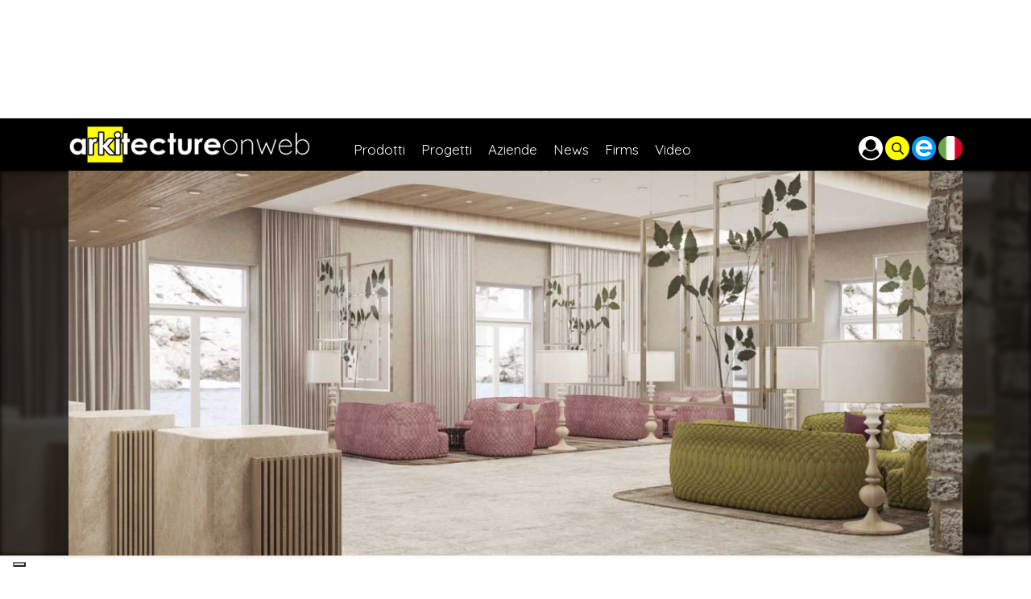

--- FILE ---
content_type: text/html;charset=UTF-8
request_url: https://www.arkitectureonweb.com/it/-/progetti/hotel-maraska
body_size: 20920
content:




































		<!DOCTYPE html>




























































<html class="ltr" dir="ltr" lang="it-IT">

<head>
	<title>Ex edificio industriale riconvertito in Croazia. Hotel a 4 stelle per l&#39;ex Fabbrica</title>

	<meta content="initial-scale=1.0, width=device-width" name="viewport" />






































<meta content="text/html; charset=UTF-8" http-equiv="content-type" />









<meta content="europe,croatia,low,it_it,hotel,restyling,architectures,arkitectureonweb,renovationonweb,architecture" lang="en-US" name="keywords" />


<script data-senna-track="permanent" src="/combo?browserId=other&minifierType=js&languageId=it_IT&b=7201&t=1768322384566&/o/frontend-js-jquery-web/jquery/jquery.min.js&/o/frontend-js-jquery-web/jquery/bootstrap.bundle.min.js&/o/frontend-js-jquery-web/jquery/collapsible_search.js&/o/frontend-js-jquery-web/jquery/fm.js&/o/frontend-js-jquery-web/jquery/form.js&/o/frontend-js-jquery-web/jquery/popper.min.js&/o/frontend-js-jquery-web/jquery/side_navigation.js" type="text/javascript"></script>
<link charset="utf-8" data-senna-track="permanent" href="/o/frontend-theme-font-awesome-web/css/main.css" rel="stylesheet"></script>
<script class="_iub_cs_activate-inline" type="text/plain" data-iub-purposes="4">(function(w,d,s,l,i){w[l]=w[l]||[];w[l].push({'gtm.start':
new Date().getTime(),event:'gtm.js'});var f=d.getElementsByTagName(s)[0],
j=d.createElement(s),dl=l!='dataLayer'?'&l='+l:'';j.async=true;j.src=
'https://www.googletagmanager.com/gtm.js?id='+i+dl;f.parentNode.insertBefore(j,f);
})(window,document,'script','dataLayer','GTM-NDP2T43');</script>


<link href="https://www.arkitectureonweb.com/o/arkitectureonweb-theme/images/favicon.ico" rel="icon" />





		
			
				<link data-senna-track="temporary" href="https://www.arkitectureonweb.com/en/-/projects/hotel-maraska" hreflang="en-US" rel="alternate" />
			
			



		
			
				<link data-senna-track="temporary" href="https://www.arkitectureonweb.com/it/-/progetti/hotel-maraska" rel="canonical" />
			
		



		
			
				<link data-senna-track="temporary" href="https://www.arkitectureonweb.com/it/-/progetti/hotel-maraska" hreflang="it-IT" rel="alternate" />
			
			



		
			
				<link data-senna-track="temporary" href="https://www.arkitectureonweb.com/es/-/proyectos/hotel-maraska" hreflang="es-ES" rel="alternate" />
			
			



		
			
				<link data-senna-track="temporary" href="https://www.arkitectureonweb.com/fr/-/projets/hotel-maraska" hreflang="fr-FR" rel="alternate" />
			
			



		
			
				<link data-senna-track="temporary" href="https://www.arkitectureonweb.com/en/-/projects/hotel-maraska" hreflang="x-default" rel="alternate" />
			
			





<link class="lfr-css-file" data-senna-track="temporary" href="https://www.arkitectureonweb.com/o/arkitectureonweb-theme/css/clay.css?browserId=other&amp;themeId=arkitectureonwebtheme_WAR_arkitectureonwebtheme&amp;languageId=it_IT&amp;b=7201&amp;t=1768322426000" id="liferayAUICSS" rel="stylesheet" type="text/css" />



<link data-senna-track="temporary" href="/o/frontend-css-web/main.css?browserId=other&amp;themeId=arkitectureonwebtheme_WAR_arkitectureonwebtheme&amp;languageId=it_IT&amp;b=7201&amp;t=1573511642487" id="liferayPortalCSS" rel="stylesheet" type="text/css" />









	

	





	



	

		<link data-senna-track="temporary" href="https://www.arkitectureonweb.com/o/asset-publisher-web/css/main.css?browserId=other&amp;themeId=arkitectureonwebtheme_WAR_arkitectureonwebtheme&amp;languageId=it_IT&amp;b=7201&amp;t=1768223398000" id="7a0d2eef" rel="stylesheet" type="text/css" />

	

		<link data-senna-track="temporary" href="https://www.arkitectureonweb.com/o/com.modalsource.arkitectureonweb.request.info.web/css/dialoginfo.css?browserId=other&amp;themeId=arkitectureonwebtheme_WAR_arkitectureonwebtheme&amp;languageId=it_IT&amp;b=7201&amp;t=1768223600000" id="d56fcc9e" rel="stylesheet" type="text/css" />

	

		<link data-senna-track="temporary" href="https://www.arkitectureonweb.com/o/journal-content-web/css/main.css?browserId=other&amp;themeId=arkitectureonwebtheme_WAR_arkitectureonwebtheme&amp;languageId=it_IT&amp;b=7201&amp;t=1573510952000" id="b2437f30" rel="stylesheet" type="text/css" />

	

		<link data-senna-track="temporary" href="https://www.arkitectureonweb.com/o/portal-search-web/search/bar/css/main.css?browserId=other&amp;themeId=arkitectureonwebtheme_WAR_arkitectureonwebtheme&amp;languageId=it_IT&amp;b=7201&amp;t=1768223404000" id="7b0e6434" rel="stylesheet" type="text/css" />

	

		<link data-senna-track="temporary" href="https://www.arkitectureonweb.com/o/com.liferay.product.navigation.user.personal.bar.web/css/main.css?browserId=other&amp;themeId=arkitectureonwebtheme_WAR_arkitectureonwebtheme&amp;languageId=it_IT&amp;b=7201&amp;t=1573511034000" id="6a697070" rel="stylesheet" type="text/css" />

	

		<link data-senna-track="temporary" href="https://www.arkitectureonweb.com/o/product-navigation-product-menu-web/css/main.css?browserId=other&amp;themeId=arkitectureonwebtheme_WAR_arkitectureonwebtheme&amp;languageId=it_IT&amp;b=7201&amp;t=1573511034000" id="a90a4161" rel="stylesheet" type="text/css" />

	

		<link data-senna-track="temporary" href="https://www.arkitectureonweb.com/o/it.smc.liferay.privacy.web/css/main.css?browserId=other&amp;themeId=arkitectureonwebtheme_WAR_arkitectureonwebtheme&amp;languageId=it_IT&amp;b=7201&amp;t=1768223596000" id="9bd53c1f" rel="stylesheet" type="text/css" />

	







<script data-senna-track="temporary" type="text/javascript">
	// <![CDATA[
		var Liferay = Liferay || {};

		Liferay.Browser = {
			acceptsGzip: function() {
				return true;
			},

			

			getMajorVersion: function() {
				return 131.0;
			},

			getRevision: function() {
				return '537.36';
			},
			getVersion: function() {
				return '131.0';
			},

			

			isAir: function() {
				return false;
			},
			isChrome: function() {
				return true;
			},
			isEdge: function() {
				return false;
			},
			isFirefox: function() {
				return false;
			},
			isGecko: function() {
				return true;
			},
			isIe: function() {
				return false;
			},
			isIphone: function() {
				return false;
			},
			isLinux: function() {
				return false;
			},
			isMac: function() {
				return true;
			},
			isMobile: function() {
				return false;
			},
			isMozilla: function() {
				return false;
			},
			isOpera: function() {
				return false;
			},
			isRtf: function() {
				return true;
			},
			isSafari: function() {
				return true;
			},
			isSun: function() {
				return false;
			},
			isWebKit: function() {
				return true;
			},
			isWindows: function() {
				return false;
			}
		};

		Liferay.Data = Liferay.Data || {};

		Liferay.Data.ICONS_INLINE_SVG = true;

		Liferay.Data.NAV_SELECTOR = '#navigation';

		Liferay.Data.NAV_SELECTOR_MOBILE = '#navigationCollapse';

		Liferay.Data.isCustomizationView = function() {
			return false;
		};

		Liferay.Data.notices = [
			null

			

			
		];

		Liferay.PortletKeys = {
			DOCUMENT_LIBRARY: 'com_liferay_document_library_web_portlet_DLPortlet',
			DYNAMIC_DATA_MAPPING: 'com_liferay_dynamic_data_mapping_web_portlet_DDMPortlet',
			ITEM_SELECTOR: 'com_liferay_item_selector_web_portlet_ItemSelectorPortlet'
		};

		Liferay.PropsValues = {
			JAVASCRIPT_SINGLE_PAGE_APPLICATION_TIMEOUT: 0,
			NTLM_AUTH_ENABLED: false,
			UPLOAD_SERVLET_REQUEST_IMPL_MAX_SIZE: 104857600
		};

		Liferay.ThemeDisplay = {

			

			
				getLayoutId: function() {
					return '7';
				},

				

				getLayoutRelativeControlPanelURL: function() {
					return '/it/group/guest/~/control_panel/manage?p_p_id=com_liferay_asset_publisher_web_portlet_AssetPublisherPortlet_INSTANCE_vekMBqCA7ewL';
				},

				getLayoutRelativeURL: function() {
					return '/it/article';
				},
				getLayoutURL: function() {
					return 'https://www.arkitectureonweb.com/it/article';
				},
				getParentLayoutId: function() {
					return '0';
				},
				isControlPanel: function() {
					return false;
				},
				isPrivateLayout: function() {
					return 'false';
				},
				isVirtualLayout: function() {
					return false;
				},
			

			getBCP47LanguageId: function() {
				return 'it-IT';
			},
			getCanonicalURL: function() {

				

				return 'https://www.arkitectureonweb.com/en/-/progetti/hotel-maraska';
			},
			getCDNBaseURL: function() {
				return 'https://www.arkitectureonweb.com';
			},
			getCDNDynamicResourcesHost: function() {
				return '';
			},
			getCDNHost: function() {
				return '';
			},
			getCompanyGroupId: function() {
				return '20127';
			},
			getCompanyId: function() {
				return '20101';
			},
			getDefaultLanguageId: function() {
				return 'en_US';
			},
			getDoAsUserIdEncoded: function() {
				return '';
			},
			getLanguageId: function() {
				return 'it_IT';
			},
			getParentGroupId: function() {
				return '20123';
			},
			getPathContext: function() {
				return '';
			},
			getPathImage: function() {
				return '/image';
			},
			getPathJavaScript: function() {
				return '/o/frontend-js-web';
			},
			getPathMain: function() {
				return '/it/c';
			},
			getPathThemeImages: function() {
				return 'https://www.arkitectureonweb.com/o/arkitectureonweb-theme/images';
			},
			getPathThemeRoot: function() {
				return '/o/arkitectureonweb-theme';
			},
			getPlid: function() {
				return '20';
			},
			getPortalURL: function() {
				return 'https://www.arkitectureonweb.com';
			},
			getScopeGroupId: function() {
				return '20123';
			},
			getScopeGroupIdOrLiveGroupId: function() {
				return '20123';
			},
			getSessionId: function() {
				return '';
			},
			getSiteAdminURL: function() {
				return 'https://www.arkitectureonweb.com/group/guest/~/control_panel/manage?p_p_lifecycle=0&p_p_state=maximized&p_p_mode=view';
			},
			getSiteGroupId: function() {
				return '20123';
			},
			getURLControlPanel: function() {
				return '/it/group/control_panel?refererPlid=20';
			},
			getURLHome: function() {
				return 'https\x3a\x2f\x2fwww\x2earkitectureonweb\x2ecom\x2fweb\x2fguest';
			},
			getUserEmailAddress: function() {
				return '';
			},
			getUserId: function() {
				return '20105';
			},
			getUserName: function() {
				return '';
			},
			isAddSessionIdToURL: function() {
				return false;
			},
			isImpersonated: function() {
				return false;
			},
			isSignedIn: function() {
				return false;
			},
			isStateExclusive: function() {
				return false;
			},
			isStateMaximized: function() {
				return false;
			},
			isStatePopUp: function() {
				return false;
			}
		};

		var themeDisplay = Liferay.ThemeDisplay;

		Liferay.AUI = {

			

			getAvailableLangPath: function() {
				return 'available_languages.jsp?browserId=other&themeId=arkitectureonwebtheme_WAR_arkitectureonwebtheme&colorSchemeId=01&minifierType=js&languageId=it_IT&b=7201&t=1768322399630';
			},
			getCombine: function() {
				return true;
			},
			getComboPath: function() {
				return '/combo/?browserId=other&minifierType=&languageId=it_IT&b=7201&t=1573511642052&';
			},
			getDateFormat: function() {
				return '%d/%m/%Y';
			},
			getEditorCKEditorPath: function() {
				return '/o/frontend-editor-ckeditor-web';
			},
			getFilter: function() {
				var filter = 'raw';

				
					
						filter = 'min';
					
					

				return filter;
			},
			getFilterConfig: function() {
				var instance = this;

				var filterConfig = null;

				if (!instance.getCombine()) {
					filterConfig = {
						replaceStr: '.js' + instance.getStaticResourceURLParams(),
						searchExp: '\\.js$'
					};
				}

				return filterConfig;
			},
			getJavaScriptRootPath: function() {
				return '/o/frontend-js-web';
			},
			getLangPath: function() {
				return 'aui_lang.jsp?browserId=other&themeId=arkitectureonwebtheme_WAR_arkitectureonwebtheme&colorSchemeId=01&minifierType=js&languageId=it_IT&b=7201&t=1573511642052';
			},
			getPortletRootPath: function() {
				return '/html/portlet';
			},
			getStaticResourceURLParams: function() {
				return '?browserId=other&minifierType=&languageId=it_IT&b=7201&t=1573511642052';
			}
		};

		Liferay.authToken = 'einvPqXv';

		

		Liferay.currentURL = '\x2fit\x2f-\x2fprogetti\x2fhotel-maraska';
		Liferay.currentURLEncoded = '\x252Fit\x252F-\x252Fprogetti\x252Fhotel-maraska';
	// ]]>
</script>

<script src="/o/js_loader_config?t=1768322384561" type="text/javascript"></script>
<script data-senna-track="permanent" src="/combo?browserId=other&minifierType=js&languageId=it_IT&b=7201&t=1573511642052&/o/frontend-js-web/loader/config.js&/o/frontend-js-web/loader/loader.js&/o/frontend-js-web/aui/aui/aui.js&/o/frontend-js-web/aui/aui-base-html5-shiv/aui-base-html5-shiv.js&/o/frontend-js-web/liferay/browser_selectors.js&/o/frontend-js-web/liferay/modules.js&/o/frontend-js-web/liferay/aui_sandbox.js&/o/frontend-js-web/misc/svg4everybody.js&/o/frontend-js-web/aui/arraylist-add/arraylist-add.js&/o/frontend-js-web/aui/arraylist-filter/arraylist-filter.js&/o/frontend-js-web/aui/arraylist/arraylist.js&/o/frontend-js-web/aui/array-extras/array-extras.js&/o/frontend-js-web/aui/array-invoke/array-invoke.js&/o/frontend-js-web/aui/attribute-base/attribute-base.js&/o/frontend-js-web/aui/attribute-complex/attribute-complex.js&/o/frontend-js-web/aui/attribute-core/attribute-core.js&/o/frontend-js-web/aui/attribute-observable/attribute-observable.js&/o/frontend-js-web/aui/attribute-extras/attribute-extras.js&/o/frontend-js-web/aui/base-base/base-base.js&/o/frontend-js-web/aui/base-pluginhost/base-pluginhost.js&/o/frontend-js-web/aui/classnamemanager/classnamemanager.js&/o/frontend-js-web/aui/datatype-xml-format/datatype-xml-format.js&/o/frontend-js-web/aui/datatype-xml-parse/datatype-xml-parse.js&/o/frontend-js-web/aui/dom-base/dom-base.js&/o/frontend-js-web/aui/dom-core/dom-core.js&/o/frontend-js-web/aui/dom-screen/dom-screen.js&/o/frontend-js-web/aui/dom-style/dom-style.js&/o/frontend-js-web/aui/event-base/event-base.js&/o/frontend-js-web/aui/event-custom-base/event-custom-base.js&/o/frontend-js-web/aui/event-custom-complex/event-custom-complex.js&/o/frontend-js-web/aui/event-delegate/event-delegate.js&/o/frontend-js-web/aui/event-focus/event-focus.js&/o/frontend-js-web/aui/event-hover/event-hover.js&/o/frontend-js-web/aui/event-key/event-key.js&/o/frontend-js-web/aui/event-mouseenter/event-mouseenter.js&/o/frontend-js-web/aui/event-mousewheel/event-mousewheel.js" type="text/javascript"></script>
<script data-senna-track="permanent" src="/combo?browserId=other&minifierType=js&languageId=it_IT&b=7201&t=1573511642052&/o/frontend-js-web/aui/event-outside/event-outside.js&/o/frontend-js-web/aui/event-resize/event-resize.js&/o/frontend-js-web/aui/event-simulate/event-simulate.js&/o/frontend-js-web/aui/event-synthetic/event-synthetic.js&/o/frontend-js-web/aui/intl/intl.js&/o/frontend-js-web/aui/io-base/io-base.js&/o/frontend-js-web/aui/io-form/io-form.js&/o/frontend-js-web/aui/io-queue/io-queue.js&/o/frontend-js-web/aui/io-upload-iframe/io-upload-iframe.js&/o/frontend-js-web/aui/io-xdr/io-xdr.js&/o/frontend-js-web/aui/json-parse/json-parse.js&/o/frontend-js-web/aui/json-stringify/json-stringify.js&/o/frontend-js-web/aui/node-base/node-base.js&/o/frontend-js-web/aui/node-core/node-core.js&/o/frontend-js-web/aui/node-event-delegate/node-event-delegate.js&/o/frontend-js-web/aui/node-event-simulate/node-event-simulate.js&/o/frontend-js-web/aui/node-focusmanager/node-focusmanager.js&/o/frontend-js-web/aui/node-pluginhost/node-pluginhost.js&/o/frontend-js-web/aui/node-screen/node-screen.js&/o/frontend-js-web/aui/node-style/node-style.js&/o/frontend-js-web/aui/oop/oop.js&/o/frontend-js-web/aui/plugin/plugin.js&/o/frontend-js-web/aui/pluginhost-base/pluginhost-base.js&/o/frontend-js-web/aui/pluginhost-config/pluginhost-config.js&/o/frontend-js-web/aui/querystring-stringify-simple/querystring-stringify-simple.js&/o/frontend-js-web/aui/queue-promote/queue-promote.js&/o/frontend-js-web/aui/selector-css2/selector-css2.js&/o/frontend-js-web/aui/selector-css3/selector-css3.js&/o/frontend-js-web/aui/selector-native/selector-native.js&/o/frontend-js-web/aui/selector/selector.js&/o/frontend-js-web/aui/widget-base/widget-base.js&/o/frontend-js-web/aui/widget-htmlparser/widget-htmlparser.js&/o/frontend-js-web/aui/widget-skin/widget-skin.js&/o/frontend-js-web/aui/widget-uievents/widget-uievents.js&/o/frontend-js-web/aui/yui-throttle/yui-throttle.js&/o/frontend-js-web/aui/aui-base-core/aui-base-core.js" type="text/javascript"></script>
<script data-senna-track="permanent" src="/combo?browserId=other&minifierType=js&languageId=it_IT&b=7201&t=1573511642052&/o/frontend-js-web/aui/aui-base-lang/aui-base-lang.js&/o/frontend-js-web/aui/aui-classnamemanager/aui-classnamemanager.js&/o/frontend-js-web/aui/aui-component/aui-component.js&/o/frontend-js-web/aui/aui-debounce/aui-debounce.js&/o/frontend-js-web/aui/aui-delayed-task-deprecated/aui-delayed-task-deprecated.js&/o/frontend-js-web/aui/aui-event-base/aui-event-base.js&/o/frontend-js-web/aui/aui-event-input/aui-event-input.js&/o/frontend-js-web/aui/aui-form-validator/aui-form-validator.js&/o/frontend-js-web/aui/aui-node-base/aui-node-base.js&/o/frontend-js-web/aui/aui-node-html5/aui-node-html5.js&/o/frontend-js-web/aui/aui-selector/aui-selector.js&/o/frontend-js-web/aui/aui-timer/aui-timer.js&/o/frontend-js-web/liferay/dependency.js&/o/frontend-js-web/liferay/dom_task_runner.js&/o/frontend-js-web/liferay/events.js&/o/frontend-js-web/liferay/language.js&/o/frontend-js-web/liferay/lazy_load.js&/o/frontend-js-web/liferay/liferay.js&/o/frontend-js-web/liferay/util.js&/o/frontend-js-web/liferay/global.bundle.js&/o/frontend-js-web/liferay/portal.js&/o/frontend-js-web/liferay/portlet.js&/o/frontend-js-web/liferay/workflow.js&/o/frontend-js-web/liferay/form.js&/o/frontend-js-web/liferay/form_placeholders.js&/o/frontend-js-web/liferay/icon.js&/o/frontend-js-web/liferay/menu.js&/o/frontend-js-web/liferay/notice.js&/o/frontend-js-web/liferay/poller.js&/o/frontend-js-web/aui/async-queue/async-queue.js&/o/frontend-js-web/aui/base-build/base-build.js&/o/frontend-js-web/aui/cookie/cookie.js&/o/frontend-js-web/aui/event-touch/event-touch.js&/o/frontend-js-web/aui/overlay/overlay.js&/o/frontend-js-web/aui/querystring-stringify/querystring-stringify.js&/o/frontend-js-web/aui/widget-child/widget-child.js&/o/frontend-js-web/aui/widget-position-align/widget-position-align.js&/o/frontend-js-web/aui/widget-position-constrain/widget-position-constrain.js&/o/frontend-js-web/aui/widget-position/widget-position.js" type="text/javascript"></script>
<script data-senna-track="permanent" src="/combo?browserId=other&minifierType=js&languageId=it_IT&b=7201&t=1573511642052&/o/frontend-js-web/aui/widget-stack/widget-stack.js&/o/frontend-js-web/aui/widget-stdmod/widget-stdmod.js&/o/frontend-js-web/aui/aui-aria/aui-aria.js&/o/frontend-js-web/aui/aui-io-plugin-deprecated/aui-io-plugin-deprecated.js&/o/frontend-js-web/aui/aui-io-request/aui-io-request.js&/o/frontend-js-web/aui/aui-loading-mask-deprecated/aui-loading-mask-deprecated.js&/o/frontend-js-web/aui/aui-overlay-base-deprecated/aui-overlay-base-deprecated.js&/o/frontend-js-web/aui/aui-overlay-context-deprecated/aui-overlay-context-deprecated.js&/o/frontend-js-web/aui/aui-overlay-manager-deprecated/aui-overlay-manager-deprecated.js&/o/frontend-js-web/aui/aui-overlay-mask-deprecated/aui-overlay-mask-deprecated.js&/o/frontend-js-web/aui/aui-parse-content/aui-parse-content.js&/o/frontend-js-web/liferay/layout_exporter.js&/o/frontend-js-web/liferay/session.js&/o/frontend-js-web/liferay/deprecated.js" type="text/javascript"></script>




	

	<script data-senna-track="temporary" src="/o/js_bundle_config?t=1768322450163" type="text/javascript"></script>


<script data-senna-track="temporary" type="text/javascript">
	// <![CDATA[
		
			
				
		

		

		
	// ]]>
</script>





	
		

			

			
		
		



	
		

			

			
		
	












	

	





	



	









	
	<meta property="og:locale" content="it_IT" >
	<meta property="og:type" content="website" >
	<meta property="og:title" content="Ex edificio industriale riconvertito in Croazia. Hotel a 4 stelle per l&#39;ex Fabbrica" >
	<meta property="og:description" content="&lt;p&gt;Gli Architetti austriaci Harald Hatschenberger,&amp;nbsp;Thomas Neuber e&amp;nbsp;Henning Weimer, dello studio di Architettura Destilat, progettano un hotel a 4 stelle a Zadar, in Croazia, riconvertendo l&#39;ex fabbrica di liquori&lt;/p&gt;" >
	<meta property="og:url" content="https://www.arkitectureonweb.com/it/-/progetti/hotel-maraska" >
	<meta property="og:site_name" content="Guest" >
	<meta content="https://www.arkitectureonweb.com/documents/379410/2430649/TopImage.jpg/29f26f74-a5d8-4634-51f4-884730648f08?version=1.0&t=1564151534913" property="og:image">

	<meta name="twitter:card" content="summary" >
	<meta name="twitter:description" content="Ex edificio industriale riconvertito in Croazia. Hotel a 4 stelle per l'ex Fabbrica" >










<link class="lfr-css-file" data-senna-track="temporary" href="https://www.arkitectureonweb.com/o/arkitectureonweb-theme/css/main.css?browserId=other&amp;themeId=arkitectureonwebtheme_WAR_arkitectureonwebtheme&amp;languageId=it_IT&amp;b=7201&amp;t=1768322426000" id="liferayThemeCSS" rel="stylesheet" type="text/css" />








	<style data-senna-track="temporary" type="text/css">

		

			

				

					

#p_p_id_com_liferay_site_navigation_breadcrumb_web_portlet_SiteNavigationBreadcrumbPortlet_INSTANCE_HlcLB1jW1GYj_ .portlet-content {

}




				

			

		

			

				

					

#p_p_id_com_liferay_asset_publisher_web_portlet_AssetPublisherPortlet_INSTANCE_vekMBqCA7ewL_ .portlet-content {

}




				

			

		

			

				

					

#p_p_id_request_info_ .portlet-content {

}




				

			

		

			

				

					

#p_p_id_com_liferay_asset_publisher_web_portlet_RelatedAssetsPortlet_INSTANCE_xRJj394w687s_ .portlet-content {

}




				

			

		

			

				

					

#p_p_id_com_liferay_asset_publisher_web_portlet_RelatedAssetsPortlet_INSTANCE_GZ791OttXExE_ .portlet-content {

}




				

			

		

			

				

					

#p_p_id_com_liferay_asset_publisher_web_portlet_RelatedAssetsPortlet_INSTANCE_DP3JTjoXn9Ot_ .portlet-content {

}




				

			

		

			

				

					

#p_p_id_com_liferay_journal_content_web_portlet_JournalContentPortlet_INSTANCE_TVS3do0DO1mQ_ .portlet-content {

}




				

			

		

			

		

			

		

			

		

			

		

			

		

			

		

			

		

			

		

			

		

			

		

			

		

			

		

			

		

			

				

					

#p_p_id_com_liferay_asset_publisher_web_portlet_RelatedAssetsPortlet_INSTANCE_company_events_related_entries_ .portlet-content {

}




				

			

		

			

				

					

#p_p_id_com_liferay_asset_publisher_web_portlet_RelatedAssetsPortlet_INSTANCE_company_on_demand_related_entries_ .portlet-content {

}




				

			

		

			

				

					

#p_p_id_com_liferay_asset_publisher_web_portlet_RelatedAssetsPortlet_INSTANCE_company_events_archive_related_entries_ .portlet-content {

}




				

			

		

			

				

					

#p_p_id_com_liferay_asset_publisher_web_portlet_RelatedAssetsPortlet_INSTANCE_product_catalog_related_entries_ .portlet-content {

}




				

			

		

			

		

			

		

			

		

			

		

			

		

			

				

					

#p_p_id_com_liferay_asset_publisher_web_portlet_RelatedAssetsPortlet_INSTANCE_article_attachments_related_entry_ .portlet-content {

}




				

			

		

	</style>


<script type="text/javascript">
// <![CDATA[
Liferay.Loader.require('frontend-js-spa-web@3.0.22/liferay/init.es', function(frontendJsSpaWeb3022LiferayInitEs) {
(function(){
var frontendJsSpaWebLiferayInitEs = frontendJsSpaWeb3022LiferayInitEs;
(function() {var $ = AUI.$;var _ = AUI._;

Liferay.SPA = Liferay.SPA || {};
Liferay.SPA.cacheExpirationTime = -1;
Liferay.SPA.clearScreensCache = true;
Liferay.SPA.debugEnabled = false;
Liferay.SPA.excludedPaths = ["/documents","/image"];
Liferay.SPA.loginRedirect = '';
Liferay.SPA.navigationExceptionSelectors = ':not([target="_blank"]):not([data-senna-off]):not([data-resource-href]):not([data-cke-saved-href]):not([data-cke-saved-href])';
Liferay.SPA.requestTimeout = 0;
Liferay.SPA.userNotification = {
	message: 'Sembra che la richiesta stia impiegando più del previsto.',
	timeout: 30000,
	title: 'Oops'
};

frontendJsSpaWebLiferayInitEs.default.init(
	function(app) {
		app.setPortletsBlacklist({"com_liferay_nested_portlets_web_portlet_NestedPortletsPortlet":true,"com_liferay_site_navigation_directory_web_portlet_SitesDirectoryPortlet":true,"com_liferay_login_web_portlet_LoginPortlet":true,"com_liferay_login_web_portlet_FastLoginPortlet":true});
		app.setValidStatusCodes([221,490,494,499,491,492,493,495,220]);
	}
);})();})();
});
// ]]>
</script>



















<script data-senna-track="temporary" type="text/javascript">
	if (window.Analytics) {
		window._com_liferay_document_library_analytics_isViewFileEntry = false;
	}
</script>







<script type="text/javascript">
// <![CDATA[
Liferay.on(
	'ddmFieldBlur', function(event) {
		if (window.Analytics) {
			Analytics.send(
				'fieldBlurred',
				'Form',
				{
					fieldName: event.fieldName,
					focusDuration: event.focusDuration,
					formId: event.formId,
					page: event.page - 1
				}
			);
		}
	}
);

Liferay.on(
	'ddmFieldFocus', function(event) {
		if (window.Analytics) {
			Analytics.send(
				'fieldFocused',
				'Form',
				{
					fieldName: event.fieldName,
					formId: event.formId,
					page: event.page - 1
				}
			);
		}
	}
);

Liferay.on(
	'ddmFormPageShow', function(event) {
		if (window.Analytics) {
			Analytics.send(
				'pageViewed',
				'Form',
				{
					formId: event.formId,
					page: event.page,
					title: event.title
				}
			);
		}
	}
);

Liferay.on(
	'ddmFormSubmit', function(event) {
		if (window.Analytics) {
			Analytics.send(
				'formSubmitted',
				'Form',
				{
					formId: event.formId
				}
			);
		}
	}
);

Liferay.on(
	'ddmFormView', function(event) {
		if (window.Analytics) {
			Analytics.send(
				'formViewed',
				'Form',
				{
					formId: event.formId,
					title: event.title
				}
			);
		}
	}
);
// ]]>
</script>





<!-- Meta Pixel Code -->
<script class='_iub_cs_activate-inline' type='text/plain' data-iub-purposes='4'>
!function(f,b,e,v,n,t,s)
{if(f.fbq)return;n=f.fbq=function(){n.callMethod?
n.callMethod.apply(n,arguments):n.queue.push(arguments)};
if(!f._fbq)f._fbq=n;n.push=n;n.loaded=!0;n.version='2.0';
n.queue=[];t=b.createElement(e);t.async=!0;
t.src=v;s=b.getElementsByTagName(e)[0];
s.parentNode.insertBefore(t,s)}(window, document,'script',
'https://connect.facebook.net/en_US/fbevents.js');
fbq('init', '2149363632054057');
fbq('track', 'PageView');
</script>
<noscript class='_iub_cs_activate' data-iub-purposes='4'><img height="1" width="1" style="display:none"
data-suppressedsrc="https://www.facebook.com/tr?id=2149363632054057&ev=PageView&noscript=1"
/></noscript>
<!-- End Meta Pixel Code -->

<style type="text/css">
#purposes-content-container .purposes-header h1.purposes-header-title { font-size: 24px!important; }
#iubenda-iframe .iubenda-iframe-footer #iubFooterBtnContainer button { background-color: #1CC691!important; }
</style>
<script type="text/javascript">
var _iub = _iub || [];
_iub.csConfiguration = {"consentOnContinuedBrowsing":false,"floatingPreferencesButtonDisplay":"bottom-left","invalidateConsentWithoutLog":true,"perPurposeConsent":true,"siteId":2620875,"whitelabel":false,"cookiePolicyId":83214237,"lang":"it","cookiePolicyUrl":"https://www.arkitectureonweb.com/privacy?p_p_id=privacy_display_web&p_p_state=pop_up&p_p_lifecycle=0", "banner":{ "acceptButtonCaptionColor":"#000000","acceptButtonColor":"#dcdcdc","acceptButtonDisplay":true,"closeButtonDisplay":false,"customizeButtonColor":"#494949","customizeButtonDisplay":true,"explicitWithdrawal":true,"fontSize":"12px","listPurposes":true,"position":"float-bottom-center","rejectButtonCaptionColor":"#000000","rejectButtonColor":"#dcdcdc","rejectButtonDisplay":true }};
</script>
<script type="text/javascript" src="//cdn.iubenda.com/cs/iubenda_cs.js" charset="UTF-8" async></script><script type='text/javascript'>$(function(){Liferay.on('endNavigate', function(event) {try {console.log('Hiding iubenda banner');$('.iubenda-cs-container').remove();console.log('Reload iubenda banner');window._iub.cs.start();$('.iubenda-cs-container .iubenda-cs-btn-primary').click(function(){$('.iubenda-cs-container').hide()});} catch (error) { console.error(error); }});});</script>


	
<script>
	Liferay.Loader.define._amd = Liferay.Loader.define.amd;
	Liferay.Loader.define.amd = false;
</script>


<link rel="stylesheet" type="text/css" href="https://www.arkitectureonweb.com/o/arkitectureonweb-theme/js/../third_party/slick/slick.css"/>
<link rel="stylesheet" type="text/css" href="https://www.arkitectureonweb.com/o/arkitectureonweb-theme/js/../third_party/slick/slick-theme.css"/>
<script type="text/javascript" src="https://www.arkitectureonweb.com/o/arkitectureonweb-theme/js/../third_party/slick/slick.min.js"></script>


<link rel="stylesheet" media="screen" type="text/css" href="https://www.arkitectureonweb.com/o/arkitectureonweb-theme/js/../third_party/superfish-master/compile/css/superfish.css"/>
<script type="text/javascript" src="https://www.arkitectureonweb.com/o/arkitectureonweb-theme/js/../third_party/superfish-master/compile/js/hoverIntent.js"></script>
<script type="text/javascript" src="https://www.arkitectureonweb.com/o/arkitectureonweb-theme/js/../third_party/superfish-master/compile/js/superfish.js"></script>




<link href="https://cdnjs.cloudflare.com/ajax/libs/jqueryui/1.12.1/jquery-ui.min.css" rel="stylesheet" />
<script src="https://cdnjs.cloudflare.com/ajax/libs/jqueryui/1.12.1/jquery-ui.js"></script>



<script>
	Liferay.Loader.define.amd = Liferay.Loader.define._amd;
</script>

<link rel="stylesheet" type="text/css" href="https://www.arkitectureonweb.com/o/arkitectureonweb-theme/js/../third_party/font-awesome/css/font-awesome.min.css"/>
<link href="https://fonts.googleapis.com/css?family=Comfortaa:400,700|Quicksand" rel="stylesheet"></head>

<body class=" controls-visible  yui3-skin-sam guest-site signed-out public-page site">


























































































<div id="wrapper">
    <div class="portlet-journal-content mobile-height-hide">









































	

	<div class="portlet-boundary portlet-boundary_com_liferay_journal_content_web_portlet_JournalContentPortlet_  portlet-static portlet-static-end portlet-barebone portlet-journal-content " id="p_p_id_com_liferay_journal_content_web_portlet_JournalContentPortlet_">
		<span id="p_com_liferay_journal_content_web_portlet_JournalContentPortlet"></span>




	

	
		
			






































	
	
	
		
<section class="portlet" id="portlet_com_liferay_journal_content_web_portlet_JournalContentPortlet">


	<div class="portlet-content">


			<div class="autofit-float autofit-row portlet-header">


					<div class="autofit-col autofit-col-end">
						<div class="autofit-section">
							<div class="visible-interaction">
	
		

		

		

		
	
</div>
						</div>
					</div>
			</div>

		
			<div class=" portlet-content-container">
				


	<div class="portlet-body">



	
		
			
			
				
					



















































	

				

				
					
					
						


	

		
































	
	
		
			
			
				
					
					
					
					

						

						<div class="" data-fragments-editor-item-id="20401-3328607" data-fragments-editor-item-type="fragments-editor-mapped-item" >
							

















<div class="journal-content-article " data-analytics-asset-id="AOW_TOP_BANNER" data-analytics-asset-title="1- arkitectureonweb_TOP_Banner" data-analytics-asset-type="web-content">
	

	    <ins data-revive-zoneid="1" data-revive-blockcampaign="1" data-revive-id="ceef59f48200753de71c01313233b272">
            <picture data-fileentryid="13890208"><source media="(max-width:300px)" srcset="/o/adaptive-media/image/13890208/thumbnail-300x300-lite/banner+nero+1200+x160+%281%29.jpg?t=1655986613845" /><source media="(max-width:650px) and (min-width:300px)" srcset="/o/adaptive-media/image/13890208/thumbnail-650px-lite/banner+nero+1200+x160+%281%29.jpg?t=1655986613845" /><source media="(max-width:1000px) and (min-width:650px)" srcset="/o/adaptive-media/image/13890208/newsletter-1/banner+nero+1200+x160+%281%29.jpg?t=1655986613845" /><source media="(max-width:1000px) and (min-width:1000px)" srcset="/o/adaptive-media/image/13890208/preview-1000px-lite/banner+nero+1200+x160+%281%29.jpg?t=1655986613845" /><source media="(max-width:1120px) and (min-width:1000px)" srcset="/o/adaptive-media/image/13890208/copertina-lite/banner+nero+1200+x160+%281%29.jpg?t=1655986613845" /><source media="(max-width:1200px) and (min-width:1120px)" srcset="/o/adaptive-media/image/13890208/copertina-hd/banner+nero+1200+x160+%281%29.jpg?t=1655986613845" /><img class="invisible" alt="Banner 1200x160" data-processed-fileentryid="13890208" src="/documents/34806/3328608/banner+nero+1200+x160+%281%29.jpg/8990a18b-b22c-406a-1e70-895425ad3984?t=1655986613845" /></picture> 
    </ins>


</div>





							
						</div>
					
				
			
		
	




	

	

	

	

	

	




	
	

					
				
			
		
	
	



	</div>

			</div>
		
	</div>
</section>
	

		
		
	







	</div>




    </div>
	<header id="banner" role="banner" class="d-flex">






	<nav class="navbar navbar-light navbar-expand-xl justify-content-start container" id="navigation" role="navigation">
		<div class="content-nav d-flex align-items-center">
			<a class="navbar-brand aow-logo" href="/it/home" title="Vai a arkitectureonweb">
				<img alt="arkitectureonweb" height="112" src="https://www.arkitectureonweb.com/o/arkitectureonweb-theme/images/aow/logo-site-main/aow.png" width="112" />
			</a>










































	

	<div class="portlet-boundary portlet-boundary_com_liferay_site_navigation_menu_web_portlet_SiteNavigationMenuPortlet_  portlet-static portlet-static-end portlet-barebone portlet-navigation " id="p_p_id_com_liferay_site_navigation_menu_web_portlet_SiteNavigationMenuPortlet_INSTANCE_main_navigation_menu_">
		<span id="p_com_liferay_site_navigation_menu_web_portlet_SiteNavigationMenuPortlet_INSTANCE_main_navigation_menu"></span>




	

	
		
			






































	
	
	
		
<section class="portlet" id="portlet_com_liferay_site_navigation_menu_web_portlet_SiteNavigationMenuPortlet_INSTANCE_main_navigation_menu">


	<div class="portlet-content">



		
			<div class=" portlet-content-container">
				


	<div class="portlet-body">



	
		
			
			
				
					



















































	

				

				
					
					
						


	

		






















	

		

		
			
				

	<div id="navbar_com_liferay_site_navigation_menu_web_portlet_SiteNavigationMenuPortlet_INSTANCE_main_navigation_menu">
		<div class="collapse navbar-collapse" id="navbarNavAltMarkup">
			<!-- <div class="social-icons d-md-none d-flex justify-content-left align-items-center">
				<a href="https://www.facebook.com/arkitectureonwebita/" target="_blank">
					<img src="https://www.arkitectureonweb.com/o/arkitectureonweb-theme/images/aow/icon-social/facebook.png" />
				</a>
				<a href="https://www.instagram.com/architectureonweb/" target="_blank">
					<img src="https://www.arkitectureonweb.com/o/arkitectureonweb-theme/images/aow/icon-social/instagram.png" />
				</a>
				<a href="https://twitter.com/arkitectureow" target="_blank">
					<img src="https://www.arkitectureonweb.com/o/arkitectureonweb-theme/images/aow/icon-social/twitter.png" />
				</a>
			</div> -->
			<ul aria-label="Pagine Sito" class="nav navbar-nav navbar-site" role="menubar">






						<li class="lfr-nav-item nav-item" id="layout_15873731" role="presentation">
							<a aria-labelledby="layout_15873731"  class="nav-link text-truncate" href='https://www.arkitectureonweb.com/it/prodotti'  role="menuitem" data-title="Prodotti">
								<span class="text-truncate"> Prodotti </span>
							</a>

						</li>





						<li class="lfr-nav-item nav-item" id="layout_14729084" role="presentation">
							<a aria-labelledby="layout_14729084"  class="nav-link text-truncate" href='https://www.arkitectureonweb.com/it/progetti'  role="menuitem" data-title="Progetti">
								<span class="text-truncate"> Progetti </span>
							</a>

						</li>





						<li class="lfr-nav-item nav-item" id="layout_15873732" role="presentation">
							<a aria-labelledby="layout_15873732"  class="nav-link text-truncate" href='https://www.arkitectureonweb.com/it/aziende'  role="menuitem" data-title="Aziende">
								<span class="text-truncate"> Aziende </span>
							</a>

						</li>





						<li class="lfr-nav-item nav-item" id="layout_15873775" role="presentation">
							<a aria-labelledby="layout_15873775"  class="nav-link text-truncate" href='https://www.arkitectureonweb.com/it/news'  role="menuitem" data-title="News">
								<span class="text-truncate"> News </span>
							</a>

						</li>





						<li class="lfr-nav-item nav-item" id="layout_14411758" role="presentation">
							<a aria-labelledby="layout_14411758"  class="nav-link text-truncate" href='https://www.arkitectureonweb.com/it/firms'  role="menuitem" data-title="Firms">
								<span class="text-truncate"> Firms </span>
							</a>

						</li>





						<li class="lfr-nav-item nav-item" id="layout_15873779" role="presentation">
							<a aria-labelledby="layout_15873779"  class="nav-link text-truncate" href='https://www.arkitectureonweb.com/it/video'  role="menuitem" data-title="Video">
								<span class="text-truncate"> Video </span>
							</a>

						</li>
			</ul>
		</div>
	</div>

<script type="text/javascript">
// <![CDATA[
AUI().use('liferay-navigation-interaction', function(A) {(function() {var $ = AUI.$;var _ = AUI._;		var navigation = A.one('#navbar_com_liferay_site_navigation_menu_web_portlet_SiteNavigationMenuPortlet_INSTANCE_main_navigation_menu');

		Liferay.Data.NAV_INTERACTION_LIST_SELECTOR = '.navbar-site';
		Liferay.Data.NAV_LIST_SELECTOR = '.navbar-site';

		if (navigation) {
			navigation.plug(Liferay.NavigationInteraction);
		}
})();});
// ]]>
</script>
			
			
		
	
	
	
	


	
	

					
				
			
		
	
	



	</div>

			</div>
		
	</div>
</section>
	

		
		
	







	</div>




		</div>
		<div class="section-icons d-flex justify-content-end align-items-center">
				<a data-redirect="false" href="/it/c/portal/login?p_l_i_d=356" id="sign-in" rel="nofollow" class="user-login d-none d-md-flex">					<i class="fa fa-user-circle user-font-awesome-icon" ></i>

				</a>

			<div class="social-icons d-none d-md-flex justify-content-center align-items-center">
				<div class="search-icon-custom d-flex justify-content-center align-items-center">
					<a data-redirect="false" href="/it/search" rel="nofollow" class="user-login">

						<svg class="lexicon-icon search-icon">
							<use href="https://www.arkitectureonweb.com/o/arkitectureonweb-theme/images/clay/icons.svg#search" />
						</svg>
					</a>
				</div>
					<a href="https://www.elearningonweb.com/it/home" target="_blank">
						<img src="https://www.arkitectureonweb.com/o/arkitectureonweb-theme/images/aow/favicon-sites/favicon-fow.png" alt="elearningonweb" />
					</a>
			</div>
			<div class="select-languages list-languages">








































	

	<div class="portlet-boundary portlet-boundary_com_liferay_site_navigation_language_web_portlet_SiteNavigationLanguagePortlet_  portlet-static portlet-static-end portlet-barebone portlet-language " id="p_p_id_com_liferay_site_navigation_language_web_portlet_SiteNavigationLanguagePortlet_">
		<span id="p_com_liferay_site_navigation_language_web_portlet_SiteNavigationLanguagePortlet"></span>




	

	
		
			






































	
	
	
		
<section class="portlet" id="portlet_com_liferay_site_navigation_language_web_portlet_SiteNavigationLanguagePortlet">


	<div class="portlet-content">



		
			<div class=" portlet-content-container">
				


	<div class="portlet-body">



	
		
			
			
				
					



















































	

				

				
					
					
						


	

		

































































	

	
    <div class="select-languages language-site">
        <img src='https://www.arkitectureonweb.com/o/arkitectureonweb-theme/images/aow/icon-social/it.png' alt="it" />
    </div>
    <div class="languages-available">
                <a data-senna-off="true" href="/en/home" class="select-languages">
                    <img src='https://www.arkitectureonweb.com/o/arkitectureonweb-theme/images/aow/icon-social/en.png' alt="en" />
                </a>
                <a data-senna-off="true" href="/es/home" class="select-languages">
                    <img src='https://www.arkitectureonweb.com/o/arkitectureonweb-theme/images/aow/icon-social/es.png' alt="es" />
                </a>
                <a data-senna-off="true" href="/fr/home" class="select-languages">
                    <img src='https://www.arkitectureonweb.com/o/arkitectureonweb-theme/images/aow/icon-social/fr.png' alt="fr" />
                </a>
    </div>



	
	

					
				
			
		
	
	



	</div>

			</div>
		
	</div>
</section>
	

		
		
	







	</div>




			</div>
		</div>
		<div class="toggler-nav d-flex align-items-center">
			<button id="menuHamburger" class="navbar-toggler collapsed" type="button" data-toggle="" data-target="#navbarNavAltMarkup" aria-controls="navbarNavAltMarkup" aria-expanded="false" aria-label="Toggle navigation">
				<span class="icon-bar"></span>
				<span class="icon-bar"></span>
				<span class="icon-bar"></span>
			</button>
		</div>
	</nav>


	</header>
	

<div class="logo-sites-images align-items-center d-flex  site-en container-logos">
    <div class="favicon-images container-fluid d-md-none d-flex align-items-center justify-content-start">
            <a data-redirect="false" href="/it/c/portal/login?p_l_i_d=356" id="sign-in" rel="nofollow" class="user-login">                <i class="fa fa-user-circle user-font-awesome-icon" ></i>

            </a>

        <div class="social-icons d-flex justify-content-center align-items-center">
            <div class="search-icon-custom d-flex justify-content-center align-items-center">
                <a data-redirect="false" href="/it/search" rel="nofollow" class="user-login">

                    <svg class="lexicon-icon search-icon">
                        <use href="https://www.arkitectureonweb.com/o/arkitectureonweb-theme/images/clay/icons.svg#search" />
                    </svg>
                </a>
            </div>
                <a href="https://www.elearningonweb.com/it/home" target="_blank">
                    <img src="https://www.arkitectureonweb.com/o/arkitectureonweb-theme/images/aow/favicon-sites/favicon-fow.png" alt="elearningonweb" />
                </a>
        </div>
    </div>
</div>
	<section id="content" class="container">

		<!-- se utente loggato e privacy non accettata -->
































































<div class="arkitectureonweb-layouts-layouttpl arkitectureonweb-article-detail-layouttpl
		arkitectureonweb-article-detail-top-image-layouttpl" id="main-content" role="main">

	<div class="portlet-layout row no-side-gutters">
		<div class="col-md-9 portlet-column portlet-column-first" id="column-1">
			<div class="portlet-dropzone portlet-column-content portlet-column-content-first" id="layout-column_column-1">







































	

	<div class="portlet-boundary portlet-boundary_com_liferay_site_navigation_breadcrumb_web_portlet_SiteNavigationBreadcrumbPortlet_  portlet-static portlet-static-end portlet-barebone portlet-breadcrumb " id="p_p_id_com_liferay_site_navigation_breadcrumb_web_portlet_SiteNavigationBreadcrumbPortlet_INSTANCE_HlcLB1jW1GYj_">
		<span id="p_com_liferay_site_navigation_breadcrumb_web_portlet_SiteNavigationBreadcrumbPortlet_INSTANCE_HlcLB1jW1GYj"></span>




	

	
		
			






































	
	
	
		
<section class="portlet" id="portlet_com_liferay_site_navigation_breadcrumb_web_portlet_SiteNavigationBreadcrumbPortlet_INSTANCE_HlcLB1jW1GYj">


	<div class="portlet-content">



		
			<div class=" portlet-content-container">
				


	<div class="portlet-body">



	
		
			
			
				
					



















































	

				

				
					
					
						


	

		





























































<nav aria-label="Briciole di pane" id="_com_liferay_site_navigation_breadcrumb_web_portlet_SiteNavigationBreadcrumbPortlet_INSTANCE_HlcLB1jW1GYj_breadcrumbs-defaultScreen">
	

		

		








    <ul class="breadcrumb breadcrumb-category pl-0 bg-transparent">
    		    <li>

                    <a href="/it/home" class="font-weight-bold" style="color: #777" >
    	                Home
                    </a>
    		    </li>
    		    <li>

                    <a href="/it/progetti" class="font-weight-bold" style="color: #777" >
    	                Progetti
                    </a>
    		    </li>
    			<li class="active">
    			    Ex edificio industriale riconvertito in Croazia. Hotel a 4 stelle per l&#39;ex Fabbrica
    		    </li>
    </ul>

	
</nav>

	
	

					
				
			
		
	
	



	</div>

			</div>
		
	</div>
</section>
	

		
		
	







	</div>












































	

	<div class="portlet-boundary portlet-boundary_com_liferay_asset_publisher_web_portlet_AssetPublisherPortlet_  portlet-static portlet-static-end portlet-barebone portlet-asset-publisher " id="p_p_id_com_liferay_asset_publisher_web_portlet_AssetPublisherPortlet_INSTANCE_vekMBqCA7ewL_">
		<span id="p_com_liferay_asset_publisher_web_portlet_AssetPublisherPortlet_INSTANCE_vekMBqCA7ewL"></span>




	

	
		
			






































	
	
	
		
<section class="portlet" id="portlet_com_liferay_asset_publisher_web_portlet_AssetPublisherPortlet_INSTANCE_vekMBqCA7ewL">


	<div class="portlet-content">



		
			<div class=" portlet-content-container">
				


	<div class="portlet-body">



	
		
			
			
				
					



















































	

				

				
					
					
						


	

		














































    

        

        





































	
	


<div class="asset-full-content clearfix default-asset-publisher no-title " data-fragments-editor-item-id="20401-2430648" data-fragments-editor-item-type="fragments-editor-mapped-item" >
	<div class="mb-2">
		
	</div>

	<span class="asset-anchor lfr-asset-anchor" id="2430656"></span>

	

	<div class="asset-content">
		









































<div class="journal-content-article " data-analytics-asset-id="WP-2563" data-analytics-asset-title="Ex edificio industriale riconvertito in Croazia. Hotel a 4 stelle per l&#39;ex Fabbrica" data-analytics-asset-type="web-content">
	

	






<div itemscope itemtype="https://schema.org/Article"> <!-- apro il div contenente tutto l'articolo -->
    <div class="top-image base-color"></div>
	<div class="top-image base-image">


        <picture data-fileentryid="3202563"><source media="(max-width:300px)" srcset="/o/adaptive-media/image/3202563/thumbnail-300x300-lite/TopImage.jpg?t=1564151534913" /><source media="(max-width:650px) and (min-width:300px)" srcset="/o/adaptive-media/image/3202563/thumbnail-650px-lite/TopImage.jpg?t=1564151534913" /><source media="(max-width:1000px) and (min-width:650px)" srcset="/o/adaptive-media/image/3202563/newsletter-1/TopImage.jpg?t=1564151534913" /><source media="(max-width:1000px) and (min-width:1000px)" srcset="/o/adaptive-media/image/3202563/preview-1000px-lite/TopImage.jpg?t=1564151534913" /><source media="(max-width:1120px) and (min-width:1000px)" srcset="/o/adaptive-media/image/3202563/copertina-lite/TopImage.jpg?t=1564151534913" /><source media="(max-width:1500px) and (min-width:1120px)" srcset="/o/adaptive-media/image/3202563/copertina-hd/TopImage.jpg?t=1564151534913" /><img itemprop="image" data-size="1000" alt="Interior hotel con poltrone colorate" data-processed-fileentryid="3202563" src="/o/adaptive-media/image/3202563/newsletter-1/TopImage.jpg?t=1564151534913" /></picture>
    </div>
	<div class="top-image overlay-image">


        <picture data-fileentryid="3202563"><source media="(max-width:300px)" srcset="/o/adaptive-media/image/3202563/thumbnail-300x300-lite/TopImage.jpg?t=1564151534913" /><source media="(max-width:650px) and (min-width:300px)" srcset="/o/adaptive-media/image/3202563/thumbnail-650px-lite/TopImage.jpg?t=1564151534913" /><source media="(max-width:1000px) and (min-width:650px)" srcset="/o/adaptive-media/image/3202563/newsletter-1/TopImage.jpg?t=1564151534913" /><source media="(max-width:1000px) and (min-width:1000px)" srcset="/o/adaptive-media/image/3202563/preview-1000px-lite/TopImage.jpg?t=1564151534913" /><source media="(max-width:1120px) and (min-width:1000px)" srcset="/o/adaptive-media/image/3202563/copertina-lite/TopImage.jpg?t=1564151534913" /><source media="(max-width:1500px) and (min-width:1120px)" srcset="/o/adaptive-media/image/3202563/copertina-hd/TopImage.jpg?t=1564151534913" /><img itemprop="image"data-size="1500" alt="Interior hotel con poltrone colorate" data-processed-fileentryid="3202563" src="/o/adaptive-media/image/3202563/copertina-hd/TopImage.jpg?t=1564151534913" /></picture>
    </div>

<h1 class="title font-size-large-2" itemprop="name">
    Ex edificio industriale riconvertito in Croazia. Hotel a 4 stelle per l'ex Fabbrica
</h1>


<div class="summary" itemprop="abstract">
    <p>Gli Architetti austriaci Harald Hatschenberger,&nbsp;Thomas Neuber e&nbsp;Henning Weimer, dello studio di Architettura Destilat, progettano un hotel a 4 stelle a Zadar, in Croazia, riconvertendo l'ex fabbrica di liquori</p>
</div>

<div class="content-tag-date-social">

    <div class="tag-article d-flex align-items-start tag-logo-content">
        <ul class="d-flex flex-wrap">




                        <li><span class="tag-article" itemprop="keywords">#Europa</></li>






                        <li><span class="tag-article" itemprop="keywords">#Croazia</></li>
















                        <li><span class="tag-article" itemprop="keywords">#Hotel</></li>






                        <li><span class="tag-article" itemprop="keywords">#Restyling</></li>






                        <li><span class="tag-article" itemprop="keywords">#Architectures</></li>
















                        <li><span class="tag-article" itemprop="keywords">#Architettura</></li>


        </ul>
    </div>

    <div class="d-flex flex-wrap align-items-center ">
        <div class="article-date" itemprop="datePublished">
                 16 lug 2020
        </div>
        <div class="name-author" itemprop="author">AlessiaX RaponiX</div>
        <div class="socials d-flex align-items-center justify-content-center">
            <a rel="noopener" href="http://www.facebook.com/sharer.php?u=https://www.arkitectureonweb.com/it/-/progetti/hotel-maraska" class="facebook">
                <i class="fa fa-facebook d-flex align-items-center justify-content-center" aria-hidden="true"></i>
            </a>
            <a rel="noopener" href="https://twitter.com/intent/tweet?url=https://www.arkitectureonweb.com/it/-/progetti/hotel-maraska" class="twitter">
                <i class="fa fa-twitter d-flex align-items-center justify-content-center" aria-hidden="true"></i>
            </a>
            <a rel="noopener" href="http://www.linkedin.com/shareArticle?url=https://www.arkitectureonweb.com/it/-/progetti/hotel-maraska" class="linkedin">
                <i class="fa fa-linkedin d-flex align-items-center justify-content-center" aria-hidden="true"></i>
            </a>
            <!-- <a href="#" class="whatsapp">
                <i class="fa fa-whatsapp d-flex align-items-center justify-content-center" aria-hidden="true"></i>
            </a> -->
        </div>
    </div>

</div>



        <div class="block-content">
            <div class="block-text" itemprop="articleBody">
                <!---96740002-->
<p>Un concept studio per un progetto alberghiero a Zadar, in Croazia, che prevede la conversione del precedente edificio industriale della fabbrica di liquori Maraska in un hotel 4 stelle</p>
            </div>

                <div class="block-image">


                        <picture data-fileentryid="3202693"><source media="(max-width:300px)" srcset="/o/adaptive-media/image/3202693/thumbnail-300x300-lite/ContentImage1.jpg?t=1564151536162" /><source media="(max-width:650px) and (min-width:300px)" srcset="/o/adaptive-media/image/3202693/thumbnail-650px-lite/ContentImage1.jpg?t=1564151536162" /><source media="(max-width:1000px) and (min-width:650px)" srcset="/o/adaptive-media/image/3202693/newsletter-1/ContentImage1.jpg?t=1564151536162" /><source media="(max-width:1000px) and (min-width:1000px)" srcset="/o/adaptive-media/image/3202693/preview-1000px-lite/ContentImage1.jpg?t=1564151536162" /><source media="(max-width:1120px) and (min-width:1000px)" srcset="/o/adaptive-media/image/3202693/copertina-lite/ContentImage1.jpg?t=1564151536162" /><source media="(max-width:1500px) and (min-width:1120px)" srcset="/o/adaptive-media/image/3202693/copertina-hd/ContentImage1.jpg?t=1564151536162" /><img itemprop="image" class="lazy" data-size="1000" alt="Interno hotel con poltrone colorate" data-processed-fileentryid="3202693" data-src="/o/adaptive-media/image/3202693/newsletter-1/ContentImage1.jpg?t=1564151536162" /></picture>
                </div>
        </div>
        <div class="block-content">
            <div class="block-text" itemprop="articleBody">
                <p>Basato sul design di Boris Podrecca, vincitore del concorso di architettura, lo studio comprende la pianificazione delle camere standard e l'area di ingresso con reception e lounge</p>
            </div>

                <div class="block-image">


                        <picture data-fileentryid="3202706"><source media="(max-width:300px)" srcset="/o/adaptive-media/image/3202706/thumbnail-300x300-lite/ContentImage2.jpg?t=1564151536261" /><source media="(max-width:650px) and (min-width:300px)" srcset="/o/adaptive-media/image/3202706/thumbnail-650px-lite/ContentImage2.jpg?t=1564151536261" /><source media="(max-width:1000px) and (min-width:650px)" srcset="/o/adaptive-media/image/3202706/newsletter-1/ContentImage2.jpg?t=1564151536261" /><source media="(max-width:1000px) and (min-width:1000px)" srcset="/o/adaptive-media/image/3202706/preview-1000px-lite/ContentImage2.jpg?t=1564151536261" /><source media="(max-width:1120px) and (min-width:1000px)" srcset="/o/adaptive-media/image/3202706/copertina-lite/ContentImage2.jpg?t=1564151536261" /><source media="(max-width:1500px) and (min-width:1120px)" srcset="/o/adaptive-media/image/3202706/copertina-hd/ContentImage2.jpg?t=1564151536261" /><img itemprop="image" class="lazy" data-size="1000" alt="Interno hotel con poltrone colorate" data-processed-fileentryid="3202706" data-src="/o/adaptive-media/image/3202706/newsletter-1/ContentImage2.jpg?t=1564151536261" /></picture>
                </div>
        </div>
        <div class="block-content">
            <div class="block-text" itemprop="articleBody">
                <p>Nel progettare l'area del foyer, l'obiettivo principale è l'accurata integrazione degli edifici esistenti, come i muri in pietra naturale originale, nel nuovo concept spaziale</p>
            </div>

                <div class="block-image">


                        <picture data-fileentryid="3202719"><source media="(max-width:300px)" srcset="/o/adaptive-media/image/3202719/thumbnail-300x300-lite/ContentImage3.jpg?t=1564151536357" /><source media="(max-width:650px) and (min-width:300px)" srcset="/o/adaptive-media/image/3202719/thumbnail-650px-lite/ContentImage3.jpg?t=1564151536357" /><source media="(max-width:1000px) and (min-width:650px)" srcset="/o/adaptive-media/image/3202719/newsletter-1/ContentImage3.jpg?t=1564151536357" /><source media="(max-width:1000px) and (min-width:1000px)" srcset="/o/adaptive-media/image/3202719/preview-1000px-lite/ContentImage3.jpg?t=1564151536357" /><source media="(max-width:1120px) and (min-width:1000px)" srcset="/o/adaptive-media/image/3202719/copertina-lite/ContentImage3.jpg?t=1564151536357" /><source media="(max-width:1500px) and (min-width:1120px)" srcset="/o/adaptive-media/image/3202719/copertina-hd/ContentImage3.jpg?t=1564151536357" /><img itemprop="image" class="lazy" data-size="1000" alt="Interno hotel con poltrone colorate" data-processed-fileentryid="3202719" data-src="/o/adaptive-media/image/3202719/newsletter-1/ContentImage3.jpg?t=1564151536357" /></picture>
                </div>
        </div>
        <div class="block-content">
            <div class="block-text" itemprop="articleBody">
                <p>Inoltre, l'idea dell'Architetto di assumere la tradizione dell'architettura classica della casa di vetro, ulteriormente sviluppata in termini di design d'interni</p>
            </div>

                <div class="block-image">


                        <picture data-fileentryid="3202732"><source media="(max-width:300px)" srcset="/o/adaptive-media/image/3202732/thumbnail-300x300-lite/ContentImage4.jpg?t=1564151536455" /><source media="(max-width:650px) and (min-width:300px)" srcset="/o/adaptive-media/image/3202732/thumbnail-650px-lite/ContentImage4.jpg?t=1564151536455" /><source media="(max-width:1000px) and (min-width:650px)" srcset="/o/adaptive-media/image/3202732/newsletter-1/ContentImage4.jpg?t=1564151536455" /><source media="(max-width:1000px) and (min-width:1000px)" srcset="/o/adaptive-media/image/3202732/preview-1000px-lite/ContentImage4.jpg?t=1564151536455" /><source media="(max-width:1120px) and (min-width:1000px)" srcset="/o/adaptive-media/image/3202732/copertina-lite/ContentImage4.jpg?t=1564151536455" /><source media="(max-width:1500px) and (min-width:1120px)" srcset="/o/adaptive-media/image/3202732/copertina-hd/ContentImage4.jpg?t=1564151536455" /><img itemprop="image" class="lazy" data-size="1000" alt="Interno hotel con poltrone colorate" data-processed-fileentryid="3202732" data-src="/o/adaptive-media/image/3202732/newsletter-1/ContentImage4.jpg?t=1564151536455" /></picture>
                </div>
        </div>
        <div class="block-content">
            <div class="block-text" itemprop="articleBody">
                <p>Le camere sono state progettate ariose e moderne con un generoso effetto spaziale grazie alla separazione spaziale del bagno e delle camere tramite pareti divisorie in vetro</p>
            </div>

                <div class="block-image">


                        <picture data-fileentryid="3202745"><source media="(max-width:300px)" srcset="/o/adaptive-media/image/3202745/thumbnail-300x300-lite/ContentImage5.jpg?t=1564151536555" /><source media="(max-width:650px) and (min-width:300px)" srcset="/o/adaptive-media/image/3202745/thumbnail-650px-lite/ContentImage5.jpg?t=1564151536555" /><source media="(max-width:1000px) and (min-width:650px)" srcset="/o/adaptive-media/image/3202745/newsletter-1/ContentImage5.jpg?t=1564151536555" /><source media="(max-width:1000px) and (min-width:1000px)" srcset="/o/adaptive-media/image/3202745/preview-1000px-lite/ContentImage5.jpg?t=1564151536555" /><source media="(max-width:1120px) and (min-width:1000px)" srcset="/o/adaptive-media/image/3202745/copertina-lite/ContentImage5.jpg?t=1564151536555" /><source media="(max-width:1500px) and (min-width:1120px)" srcset="/o/adaptive-media/image/3202745/copertina-hd/ContentImage5.jpg?t=1564151536555" /><img itemprop="image" class="lazy" data-size="1000" alt="Interno hotel con poltrone colorate" data-processed-fileentryid="3202745" data-src="/o/adaptive-media/image/3202745/newsletter-1/ContentImage5.jpg?t=1564151536555" /></picture>
                </div>
        </div>
        <div class="block-content">
            <div class="block-text" itemprop="articleBody">
                <p>La selezione di materiali e colori si riferisce al contesto mediterraneo, geografico e storico del progetto</p>
            </div>

                <div class="block-image">


                        <picture data-fileentryid="3202758"><source media="(max-width:300px)" srcset="/o/adaptive-media/image/3202758/thumbnail-300x300-lite/ContentImage6.jpg?t=1564151536660" /><source media="(max-width:650px) and (min-width:300px)" srcset="/o/adaptive-media/image/3202758/thumbnail-650px-lite/ContentImage6.jpg?t=1564151536660" /><source media="(max-width:1000px) and (min-width:650px)" srcset="/o/adaptive-media/image/3202758/newsletter-1/ContentImage6.jpg?t=1564151536660" /><source media="(max-width:1000px) and (min-width:1000px)" srcset="/o/adaptive-media/image/3202758/preview-1000px-lite/ContentImage6.jpg?t=1564151536660" /><source media="(max-width:1120px) and (min-width:1000px)" srcset="/o/adaptive-media/image/3202758/copertina-lite/ContentImage6.jpg?t=1564151536660" /><source media="(max-width:1500px) and (min-width:1120px)" srcset="/o/adaptive-media/image/3202758/copertina-hd/ContentImage6.jpg?t=1564151536660" /><img itemprop="image" class="lazy" data-size="1000" alt="Interno hotel con poltrone colorate" data-processed-fileentryid="3202758" data-src="/o/adaptive-media/image/3202758/newsletter-1/ContentImage6.jpg?t=1564151536660" /></picture>
                </div>
        </div>

<!-- carousel section -->
        <h3>Gallery</h3>

        <div id="myGallery" class="gallery">
            <!---->



                    <a class="block-image" href="/documents/379410/2430649/GalleryImage1.jpg/af1a1f37-3f5e-bfd4-adcc-c9f0b703d62d?t=1564151535093" title="">
                        <picture data-fileentryid="3202576"><source media="(max-width:300px)" srcset="/o/adaptive-media/image/3202576/thumbnail-300x300-lite/GalleryImage1.jpg?t=1564151535093" /><source media="(max-width:650px) and (min-width:300px)" srcset="/o/adaptive-media/image/3202576/thumbnail-650px-lite/GalleryImage1.jpg?t=1564151535093" /><source media="(max-width:1000px) and (min-width:650px)" srcset="/o/adaptive-media/image/3202576/newsletter-1/GalleryImage1.jpg?t=1564151535093" /><source media="(max-width:1000px) and (min-width:1000px)" srcset="/o/adaptive-media/image/3202576/preview-1000px-lite/GalleryImage1.jpg?t=1564151535093" /><source media="(max-width:1120px) and (min-width:1000px)" srcset="/o/adaptive-media/image/3202576/copertina-lite/GalleryImage1.jpg?t=1564151535093" /><source media="(max-width:1500px) and (min-width:1120px)" srcset="/o/adaptive-media/image/3202576/copertina-hd/GalleryImage1.jpg?t=1564151535093" /><img itemprop="image" data-size="600" class="picture lazy" alt="Interno hotel con poltrone colorate" data-processed-fileentryid="3202576" data-src="/o/adaptive-media/image/3202576/thumbnail-650px-lite/GalleryImage1.jpg?t=1564151535093"/></picture>
                    </a>


                    <a class="block-image" href="/documents/379410/2430649/GalleryImage2.jpg/07574c7f-b932-04b9-2f04-8ef7d28e600b?t=1564151535184" title="">
                        <picture data-fileentryid="3202589"><source media="(max-width:300px)" srcset="/o/adaptive-media/image/3202589/thumbnail-300x300-lite/GalleryImage2.jpg?t=1564151535184" /><source media="(max-width:650px) and (min-width:300px)" srcset="/o/adaptive-media/image/3202589/thumbnail-650px-lite/GalleryImage2.jpg?t=1564151535184" /><source media="(max-width:1000px) and (min-width:650px)" srcset="/o/adaptive-media/image/3202589/newsletter-1/GalleryImage2.jpg?t=1564151535184" /><source media="(max-width:1000px) and (min-width:1000px)" srcset="/o/adaptive-media/image/3202589/preview-1000px-lite/GalleryImage2.jpg?t=1564151535184" /><source media="(max-width:1120px) and (min-width:1000px)" srcset="/o/adaptive-media/image/3202589/copertina-lite/GalleryImage2.jpg?t=1564151535184" /><source media="(max-width:1500px) and (min-width:1120px)" srcset="/o/adaptive-media/image/3202589/copertina-hd/GalleryImage2.jpg?t=1564151535184" /><img itemprop="image" data-size="600" class="picture lazy" alt="Interno hotel con poltrone colorate" data-processed-fileentryid="3202589" data-src="/o/adaptive-media/image/3202589/thumbnail-650px-lite/GalleryImage2.jpg?t=1564151535184"/></picture>
                    </a>


                    <a class="block-image" href="/documents/379410/2430649/GalleryImage3.jpg/e39eb5e3-ae76-8ce2-a128-0b474ddd4292?t=1564151535355" title="">
                        <picture data-fileentryid="3202602"><source media="(max-width:300px)" srcset="/o/adaptive-media/image/3202602/thumbnail-300x300-lite/GalleryImage3.jpg?t=1564151535355" /><source media="(max-width:650px) and (min-width:300px)" srcset="/o/adaptive-media/image/3202602/thumbnail-650px-lite/GalleryImage3.jpg?t=1564151535355" /><source media="(max-width:1000px) and (min-width:650px)" srcset="/o/adaptive-media/image/3202602/newsletter-1/GalleryImage3.jpg?t=1564151535355" /><source media="(max-width:1000px) and (min-width:1000px)" srcset="/o/adaptive-media/image/3202602/preview-1000px-lite/GalleryImage3.jpg?t=1564151535355" /><source media="(max-width:1120px) and (min-width:1000px)" srcset="/o/adaptive-media/image/3202602/copertina-lite/GalleryImage3.jpg?t=1564151535355" /><source media="(max-width:1500px) and (min-width:1120px)" srcset="/o/adaptive-media/image/3202602/copertina-hd/GalleryImage3.jpg?t=1564151535355" /><img itemprop="image" data-size="600" class="picture lazy" alt="Interno hotel con poltrone colorate" data-processed-fileentryid="3202602" data-src="/o/adaptive-media/image/3202602/thumbnail-650px-lite/GalleryImage3.jpg?t=1564151535355"/></picture>
                    </a>


                    <a class="block-image" href="/documents/379410/2430649/GalleryImage4.jpg/d87f29a4-d1e1-26dc-474a-0a8a4c00f0cb?t=1564151535458" title="">
                        <picture data-fileentryid="3202615"><source media="(max-width:300px)" srcset="/o/adaptive-media/image/3202615/thumbnail-300x300-lite/GalleryImage4.jpg?t=1564151535458" /><source media="(max-width:650px) and (min-width:300px)" srcset="/o/adaptive-media/image/3202615/thumbnail-650px-lite/GalleryImage4.jpg?t=1564151535458" /><source media="(max-width:1000px) and (min-width:650px)" srcset="/o/adaptive-media/image/3202615/newsletter-1/GalleryImage4.jpg?t=1564151535458" /><source media="(max-width:1000px) and (min-width:1000px)" srcset="/o/adaptive-media/image/3202615/preview-1000px-lite/GalleryImage4.jpg?t=1564151535458" /><source media="(max-width:1120px) and (min-width:1000px)" srcset="/o/adaptive-media/image/3202615/copertina-lite/GalleryImage4.jpg?t=1564151535458" /><source media="(max-width:1500px) and (min-width:1120px)" srcset="/o/adaptive-media/image/3202615/copertina-hd/GalleryImage4.jpg?t=1564151535458" /><img itemprop="image" data-size="600" class="picture lazy" alt="Interno hotel con poltrone colorate" data-processed-fileentryid="3202615" data-src="/o/adaptive-media/image/3202615/thumbnail-650px-lite/GalleryImage4.jpg?t=1564151535458"/></picture>
                    </a>


                    <a class="block-image" href="/documents/379410/2430649/GalleryImage5.jpg/43b53f7a-4219-f72d-edd8-58facef9ff6d?t=1564151535548" title="">
                        <picture data-fileentryid="3202628"><source media="(max-width:300px)" srcset="/o/adaptive-media/image/3202628/thumbnail-300x300-lite/GalleryImage5.jpg?t=1564151535548" /><source media="(max-width:650px) and (min-width:300px)" srcset="/o/adaptive-media/image/3202628/thumbnail-650px-lite/GalleryImage5.jpg?t=1564151535548" /><source media="(max-width:1000px) and (min-width:650px)" srcset="/o/adaptive-media/image/3202628/newsletter-1/GalleryImage5.jpg?t=1564151535548" /><source media="(max-width:1000px) and (min-width:1000px)" srcset="/o/adaptive-media/image/3202628/preview-1000px-lite/GalleryImage5.jpg?t=1564151535548" /><source media="(max-width:1120px) and (min-width:1000px)" srcset="/o/adaptive-media/image/3202628/copertina-lite/GalleryImage5.jpg?t=1564151535548" /><source media="(max-width:1500px) and (min-width:1120px)" srcset="/o/adaptive-media/image/3202628/copertina-hd/GalleryImage5.jpg?t=1564151535548" /><img itemprop="image" data-size="600" class="picture lazy" alt="Interno hotel con poltrone colorate" data-processed-fileentryid="3202628" data-src="/o/adaptive-media/image/3202628/thumbnail-650px-lite/GalleryImage5.jpg?t=1564151535548"/></picture>
                    </a>


                    <a class="block-image" href="/documents/379410/2430649/GalleryImage6.jpg/0dd6d216-c5e9-de3f-0c16-efffae9cee4b?t=1564151535651" title="">
                        <picture data-fileentryid="3202641"><source media="(max-width:300px)" srcset="/o/adaptive-media/image/3202641/thumbnail-300x300-lite/GalleryImage6.jpg?t=1564151535651" /><source media="(max-width:650px) and (min-width:300px)" srcset="/o/adaptive-media/image/3202641/thumbnail-650px-lite/GalleryImage6.jpg?t=1564151535651" /><source media="(max-width:1000px) and (min-width:650px)" srcset="/o/adaptive-media/image/3202641/newsletter-1/GalleryImage6.jpg?t=1564151535651" /><source media="(max-width:1000px) and (min-width:1000px)" srcset="/o/adaptive-media/image/3202641/preview-1000px-lite/GalleryImage6.jpg?t=1564151535651" /><source media="(max-width:1120px) and (min-width:1000px)" srcset="/o/adaptive-media/image/3202641/copertina-lite/GalleryImage6.jpg?t=1564151535651" /><source media="(max-width:1500px) and (min-width:1120px)" srcset="/o/adaptive-media/image/3202641/copertina-hd/GalleryImage6.jpg?t=1564151535651" /><img itemprop="image" data-size="600" class="picture lazy" alt="Interno hotel con poltrone colorate" data-processed-fileentryid="3202641" data-src="/o/adaptive-media/image/3202641/thumbnail-650px-lite/GalleryImage6.jpg?t=1564151535651"/></picture>
                    </a>


                    <a class="block-image" href="/documents/379410/2430649/GalleryImage7.jpg/cc742108-5ea6-e509-1438-63672f6f40a0?t=1564151535757" title="">
                        <picture data-fileentryid="3202654"><source media="(max-width:300px)" srcset="/o/adaptive-media/image/3202654/thumbnail-300x300-lite/GalleryImage7.jpg?t=1564151535757" /><source media="(max-width:650px) and (min-width:300px)" srcset="/o/adaptive-media/image/3202654/thumbnail-650px-lite/GalleryImage7.jpg?t=1564151535757" /><source media="(max-width:1000px) and (min-width:650px)" srcset="/o/adaptive-media/image/3202654/newsletter-1/GalleryImage7.jpg?t=1564151535757" /><source media="(max-width:1000px) and (min-width:1000px)" srcset="/o/adaptive-media/image/3202654/preview-1000px-lite/GalleryImage7.jpg?t=1564151535757" /><source media="(max-width:1120px) and (min-width:1000px)" srcset="/o/adaptive-media/image/3202654/copertina-lite/GalleryImage7.jpg?t=1564151535757" /><source media="(max-width:1500px) and (min-width:1120px)" srcset="/o/adaptive-media/image/3202654/copertina-hd/GalleryImage7.jpg?t=1564151535757" /><img itemprop="image" data-size="600" class="picture lazy" alt="Camera da letto hotel" data-processed-fileentryid="3202654" data-src="/o/adaptive-media/image/3202654/thumbnail-650px-lite/GalleryImage7.jpg?t=1564151535757"/></picture>
                    </a>


                    <a class="block-image" href="/documents/379410/2430649/GalleryImage8.jpg/1ccb9ce0-b7d4-b7e4-0f42-7482b8aba5eb?t=1564151535854" title="">
                        <picture data-fileentryid="3202667"><source media="(max-width:300px)" srcset="/o/adaptive-media/image/3202667/thumbnail-300x300-lite/GalleryImage8.jpg?t=1564151535854" /><source media="(max-width:650px) and (min-width:300px)" srcset="/o/adaptive-media/image/3202667/thumbnail-650px-lite/GalleryImage8.jpg?t=1564151535854" /><source media="(max-width:1000px) and (min-width:650px)" srcset="/o/adaptive-media/image/3202667/newsletter-1/GalleryImage8.jpg?t=1564151535854" /><source media="(max-width:1000px) and (min-width:1000px)" srcset="/o/adaptive-media/image/3202667/preview-1000px-lite/GalleryImage8.jpg?t=1564151535854" /><source media="(max-width:1120px) and (min-width:1000px)" srcset="/o/adaptive-media/image/3202667/copertina-lite/GalleryImage8.jpg?t=1564151535854" /><source media="(max-width:1500px) and (min-width:1120px)" srcset="/o/adaptive-media/image/3202667/copertina-hd/GalleryImage8.jpg?t=1564151535854" /><img itemprop="image" data-size="600" class="picture lazy" alt="Camera da letto hotel" data-processed-fileentryid="3202667" data-src="/o/adaptive-media/image/3202667/thumbnail-650px-lite/GalleryImage8.jpg?t=1564151535854"/></picture>
                    </a>


                    <a class="block-image" href="/documents/379410/2430649/GalleryImage9.jpg/5f49b2d7-6f41-efed-f84b-1885c3cd0ab8?t=1564151535985" title="">
                        <picture data-fileentryid="3202680"><source media="(max-width:300px)" srcset="/o/adaptive-media/image/3202680/thumbnail-300x300-lite/GalleryImage9.jpg?t=1564151535985" /><source media="(max-width:650px) and (min-width:300px)" srcset="/o/adaptive-media/image/3202680/thumbnail-650px-lite/GalleryImage9.jpg?t=1564151535985" /><source media="(max-width:1000px) and (min-width:650px)" srcset="/o/adaptive-media/image/3202680/newsletter-1/GalleryImage9.jpg?t=1564151535985" /><source media="(max-width:1000px) and (min-width:1000px)" srcset="/o/adaptive-media/image/3202680/preview-1000px-lite/GalleryImage9.jpg?t=1564151535985" /><source media="(max-width:1120px) and (min-width:1000px)" srcset="/o/adaptive-media/image/3202680/copertina-lite/GalleryImage9.jpg?t=1564151535985" /><source media="(max-width:1500px) and (min-width:1120px)" srcset="/o/adaptive-media/image/3202680/copertina-hd/GalleryImage9.jpg?t=1564151535985" /><img itemprop="image" data-size="600" class="picture lazy" alt="Sala da bagno hotel" data-processed-fileentryid="3202680" data-src="/o/adaptive-media/image/3202680/thumbnail-650px-lite/GalleryImage9.jpg?t=1564151535985"/></picture>
                    </a>

        </div>
        <script type="text/javascript">
            AUI().use("aui-image-viewer",
                function(A) {
                    new A.ImageViewer(
                        {
                            caption: 'Gallery',
                            captionFromTitle: true,
                            centered: true,
                            imageAnim: {
                                duration: 1,
                                easing: 'easeIn'
                            },
                            intervalTime: 2,
                            links: '#myGallery a',
                            playing: false,
                            preloadAllImages: false,
                            preloadNeighborImages: false,
                            showInfo: true,
                            showPlayer: true,
                            zIndex: 1000
                        }
                    ).render();
                }
            );
        </script>










































	

	<div class="portlet-boundary portlet-boundary_com_liferay_asset_publisher_web_portlet_RelatedAssetsPortlet_  portlet-static portlet-static-end portlet-barebone portlet-asset-publisher mt-aow2" id="p_p_id_com_liferay_asset_publisher_web_portlet_RelatedAssetsPortlet_INSTANCE_article_attachments_related_entry_">
		<span id="p_com_liferay_asset_publisher_web_portlet_RelatedAssetsPortlet_INSTANCE_article_attachments_related_entry"></span>




	

	
		
			






































	
	
	
		
<section class="portlet" id="portlet_com_liferay_asset_publisher_web_portlet_RelatedAssetsPortlet_INSTANCE_article_attachments_related_entry">


	<div class="portlet-content">



		
			<div class=" portlet-content-container">
				


	<div class="portlet-body">



	
		
			
			
				
					



















































	

				

				
					
					
						


	

		























































	<meta property="og:locale" content="it_IT" >
	<meta property="og:type" content="website" >
	<meta property="og:title" content="Ex edificio industriale riconvertito in Croazia. Hotel a 4 stelle per l&#39;ex Fabbrica" >
	<meta property="og:description" content="&lt;p&gt;Gli Architetti austriaci Harald Hatschenberger,&amp;nbsp;Thomas Neuber e&amp;nbsp;Henning Weimer, dello studio di Architettura Destilat, progettano un hotel a 4 stelle a Zadar, in Croazia, riconvertendo l&#39;ex fabbrica di liquori&lt;/p&gt;" >
	<meta property="og:url" content="https://www.arkitectureonweb.com/it/-/progetti/hotel-maraska" >
	<meta property="og:site_name" content="Guest" >
	<meta content="https://www.arkitectureonweb.com/documents/379410/2430649/TopImage.jpg/29f26f74-a5d8-4634-51f4-884730648f08?version=1.0&t=1564151534913" property="og:image">

	<meta name="twitter:card" content="summary" >
	<meta name="twitter:description" content="Ex edificio industriale riconvertito in Croazia. Hotel a 4 stelle per l'ex Fabbrica" >














	
		








































	

    
    
    
    
    
    
    
    
    
    
    
    
    
    
    
    
    
    
    
    
    
    
    
    
    
    
    
    
    
    
    
    
    
    
    
    
    
    
    
    
    
    
    
    
    
    
    
    
    
    
    
    
    
    
    
    
    
    
    
    
    
    
    
    
    
    
    
    
    
    
    
    
    
    
    
    
    
    
    
    
    
    
    
    
    
    
    
    
    
    
    
    
    
    
    
    
    
    
    
    
    
    
    
    
    
    
    
    
    
    
    
    
    
    
    
    
    
    
    
    
    
    
    
    
    
    
    
    
    
    
    
    
    
    


<div class="content-main-article"> 
    <div class="content-small-medum d-flex content-small-grid">
        <div class="section-small company-info d-flex flex-wrap row no-side-gutters">
        </div>
    </div>
</div>



	






<script type="text/javascript">
// <![CDATA[
AUI().use('querystring-parse', function(A) {(function() {var $ = AUI.$;var _ = AUI._;

	var queryString = window.location.search.substring(1);

	var queryParamObj = new A.QueryString.parse(queryString);

	var assetEntryId = queryParamObj['_com_liferay_asset_publisher_web_portlet_RelatedAssetsPortlet_INSTANCE_article_attachments_related_entry_assetEntryId'];

	if (assetEntryId) {
		window.location.hash = assetEntryId;
	}

})();});
// ]]>
</script>



	
	

					
				
			
		
	
	



	</div>

			</div>
		
	</div>
</section>
	

		
		
	







	</div>







<div class="content-tag-date-social">
    <div class="tag-article d-flex align-items-start tag-logo-content">
        <ul class="d-flex flex-wrap">




                        <li>#<span itemprop="keywords" class="">Europa</span></li>





                        <li>#<span itemprop="keywords" class="">Croazia</span></li>













                        <li>#<span itemprop="keywords" class="">Hotel</span></li>





                        <li>#<span itemprop="keywords" class="">Restyling</span></li>





                        <li>#<span itemprop="keywords" class="">Architectures</span></li>













                        <li>#<span itemprop="keywords" class="">Architettura</span></li>

        </ul>
    </div>
    <div class="d-flex flex-wrap align-items-center ">
        <div class="article-date" itemprop="datePublished">
                 16 lug 2020
        </div>
        <div class="name-author" itemprop="author">AlessiaX RaponiX</div>
        <div class="socials d-flex align-items-center justify-content-center">
            <a rel="noopener" href="http://www.facebook.com/sharer.php?u=https://www.arkitectureonweb.com/it/-/progetti/hotel-maraska" class="facebook">
                <i class="fa fa-facebook d-flex align-items-center justify-content-center" aria-hidden="true"></i>
            </a>
            <a rel="noopener" href="https://twitter.com/intent/tweet?url=https://www.arkitectureonweb.com/it/-/progetti/hotel-maraska" class="twitter">
                <i class="fa fa-twitter d-flex align-items-center justify-content-center" aria-hidden="true"></i>
            </a>
            <a rel="noopener" href="http://www.linkedin.com/shareArticle?url=https://www.arkitectureonweb.com/it/-/progetti/hotel-maraska" class="linkedin">
                <i class="fa fa-linkedin d-flex align-items-center justify-content-center" aria-hidden="true"></i>
            </a>
            <!-- <a href="#" class="whatsapp">
                 <i class="fa fa-whatsapp d-flex align-items-center justify-content-center" aria-hidden="true"></i>
             </a> -->
        </div>
    </div>

</div>

</div> <!-- chiudo il div contenente tutto l'articolo -->


</div>








	</div>

	

	

	

	

	

	

	

	

	
</div>

        <div class="d-flex justify-content-end">
            


































        </div>
    
    







	
	

					
				
			
		
	
	



	</div>

			</div>
		
	</div>
</section>
	

		
		
	







	</div>












































	

	<div class="portlet-boundary portlet-boundary_request_info_  portlet-static portlet-static-end portlet-barebone  " id="p_p_id_request_info_">
		<span id="p_request_info"></span>




	

	
		
			






































	
	
	
		
<section class="portlet" id="portlet_request_info">


	<div class="portlet-content">



		
			<div class=" portlet-content-container">
				


	<div class="portlet-body">



	
		
			
			
				
					



















































	

				

				
					
					
						


	

		























	






	
	

					
				
			
		
	
	



	</div>

			</div>
		
	</div>
</section>
	

		
		
	







	</div>




</div>
		</div>

		<div class="col-md-3 portlet-column portlet-column-last" id="column-2">
			<div class="portlet-dropzone portlet-column-content portlet-column-content-last" id="layout-column_column-2">







































	

	<div class="portlet-boundary portlet-boundary_com_liferay_asset_publisher_web_portlet_RelatedAssetsPortlet_  portlet-static portlet-static-end portlet-barebone portlet-asset-publisher " id="p_p_id_com_liferay_asset_publisher_web_portlet_RelatedAssetsPortlet_INSTANCE_xRJj394w687s_">
		<span id="p_com_liferay_asset_publisher_web_portlet_RelatedAssetsPortlet_INSTANCE_xRJj394w687s"></span>




	

	
		
			






































	
	
	
		
<section class="portlet" id="portlet_com_liferay_asset_publisher_web_portlet_RelatedAssetsPortlet_INSTANCE_xRJj394w687s">


	<div class="portlet-content">



		
			<div class=" portlet-content-container">
				


	<div class="portlet-body">



	
		
			
			
				
					



















































	

				

				
					
					
						


	

		




































































	
		
			
				




































	
		
			

			








































	
    
    
    
    
    
    
    
    
    
    
    
    
    
    
    
    
    
    
    
    
    
    
    
    
    
    
    
    
    
    
    
    
    
    
    
    
    
    
    
    
    
    
    
    
    
    
    
    
    
    
    
    
    
    
    
    
    
    
    
    
    
    
    
    
    
    
    
    
    
    
    
    
    
    
    
    
    
    
    
    
    
    
    
    
    
    
    
    
    
    
    
    
    
    
    
    
    
    
    
    
    
    
    
    
    
    
    
    
    
    
    
    
    
    
    
    
    
    
    
    


        
        
                
                
                
                
                    
                
        
                
                
                
                
                    
                

    <h2 class="portlet-title-text">PEOPLE</h2>



        
        
                
                
                
                
                    
                
        
                
                
                
                
                    
                
        
        
						
			
			
			<div class="mb-4">
					<a href="https://www.arkitectureonweb.com/it/-/firms/destilat-architecture-design-studio-gmbh-it">


















<div class="journal-content-article " data-analytics-asset-id="WP-DES-7681" data-analytics-asset-title="destilat Architecture+Design Studio GmbH" data-analytics-asset-type="web-content">
	

	<div class="designer-mini-detail">
    <div>
                         
                
                	<picture data-fileentryid="2942888"><source media="(max-width:300px)" srcset="/o/adaptive-media/image/2942888/thumbnail-300x300-lite/Avatar.jpg?t=1564138827747" /><source media="(max-width:540px) and (min-width:300px)" srcset="/o/adaptive-media/image/2942888/copertina-hd/Avatar.jpg?t=1564138827747" /><source media="(max-width:540px) and (min-width:540px)" srcset="/o/adaptive-media/image/2942888/copertina-lite/Avatar.jpg?t=1564138827747" /><source media="(max-width:540px) and (min-width:540px)" srcset="/o/adaptive-media/image/2942888/preview-1000px-lite/Avatar.jpg?t=1564138827747" /><source media="(max-width:540px) and (min-width:540px)" srcset="/o/adaptive-media/image/2942888/thumbnail-650px-lite/Avatar.jpg?t=1564138827747" /><source media="(max-width:1000px) and (min-width:540px)" srcset="/o/adaptive-media/image/2942888/newsletter-1/Avatar.jpg?t=1564138827747" /><img data-size="250" alt="destilat Architecture+Design Studio GmbH" data-processed-fileentryid="2942888" src="/o/adaptive-media/image/2942888/thumbnail-300x300-lite/Avatar.jpg?t=1564138827747" /></picture>
    </div>


    <p class="designer-name">destilat Architecture+Design Studio GmbH</p>
    		<span class="designer-address">Laimgrubengasse 4, 1060 Wien, Austria</span>
</div>
</div>



					</a>
			</div>
        
        
	


		
		




			
			
	
	









	
	

					
				
			
		
	
	



	</div>

			</div>
		
	</div>
</section>
	

		
		
	







	</div>












































	

	<div class="portlet-boundary portlet-boundary_com_liferay_asset_publisher_web_portlet_RelatedAssetsPortlet_  portlet-static portlet-static-end portlet-barebone portlet-asset-publisher " id="p_p_id_com_liferay_asset_publisher_web_portlet_RelatedAssetsPortlet_INSTANCE_GZ791OttXExE_">
		<span id="p_com_liferay_asset_publisher_web_portlet_RelatedAssetsPortlet_INSTANCE_GZ791OttXExE"></span>




	

	
		
			






































	
	
	
		
<section class="portlet" id="portlet_com_liferay_asset_publisher_web_portlet_RelatedAssetsPortlet_INSTANCE_GZ791OttXExE">


	<div class="portlet-content">



		
			<div class=" portlet-content-container">
				


	<div class="portlet-body">



	
		
			
			
				
					



















































	

				

				
					
					
						


	

		
































































	
		








































	
    
    
    
    
    
    
    
    
    
    
    
    
    
    
    
    
    
    
    
    
    
    
    
    
    
    
    
    
    
    
    
    
    
    
    
    
    
    
    
    
    
    
    
    
    
    
    
    
    
    
    
    
    
    
    
    
    
    
    
    
    
    
    
    
    
    
    
    
    
    
    
    
    
    
    
    
    
    
    
    
    
    
    
    
    
    
    
    
    
    
    
    
    
    
    
    
    
    
    
    
    
    
    
    
    
    
    
    
    
    
    
    
    
    
    
    
    
    
    
    
    
    
    
    
    
    
    
    





	










	
	

					
				
			
		
	
	



	</div>

			</div>
		
	</div>
</section>
	

		
		
	







	</div>












































	

	<div class="portlet-boundary portlet-boundary_com_liferay_asset_publisher_web_portlet_RelatedAssetsPortlet_  portlet-static portlet-static-end portlet-barebone portlet-asset-publisher " id="p_p_id_com_liferay_asset_publisher_web_portlet_RelatedAssetsPortlet_INSTANCE_DP3JTjoXn9Ot_">
		<span id="p_com_liferay_asset_publisher_web_portlet_RelatedAssetsPortlet_INSTANCE_DP3JTjoXn9Ot"></span>




	

	
		
			






































	
	
	
		
<section class="portlet" id="portlet_com_liferay_asset_publisher_web_portlet_RelatedAssetsPortlet_INSTANCE_DP3JTjoXn9Ot">


	<div class="portlet-content">



		
			<div class=" portlet-content-container">
				


	<div class="portlet-body">



	
		
			
			
				
					



















































	

				

				
					
					
						


	

		
































































	
		








































	
<div style="display:none;">0</div>

    
    
    
    
    
    
    
    
    
    
    
    
    
    
    
    
    
    
    
    
    
    
    
    
    
    
    
    
    
    
    
    
    
    
    
    
    
    
    
    
    
    
    
    
    
    
    
    
    
    
    
    
    
    
    
    
    
    
    
    
    
    
    
    
    
    
    
    
    
    
    
    
    
    
    
    
    
    
    
    
    
    
    
    
    
    
    
    
    
    
    
    
    
    
    
    
    
    
    
    
    
    
    
    
    
    
    
    
    
    
    
    
    
    
    
    
    
    
    
    
    
    
    
    
    
    
    
    
    
    
    
    




	










	
	

					
				
			
		
	
	



	</div>

			</div>
		
	</div>
</section>
	

		
		
	







	</div>












































	

	<div class="portlet-boundary portlet-boundary_com_liferay_journal_content_web_portlet_JournalContentPortlet_  portlet-static portlet-static-end portlet-barebone portlet-journal-content " id="p_p_id_com_liferay_journal_content_web_portlet_JournalContentPortlet_INSTANCE_TVS3do0DO1mQ_">
		<span id="p_com_liferay_journal_content_web_portlet_JournalContentPortlet_INSTANCE_TVS3do0DO1mQ"></span>




	

	
		
			






































	
	
	
		
<section class="portlet" id="portlet_com_liferay_journal_content_web_portlet_JournalContentPortlet_INSTANCE_TVS3do0DO1mQ">


	<div class="portlet-content">


			<div class="autofit-float autofit-row portlet-header">


					<div class="autofit-col autofit-col-end">
						<div class="autofit-section">
							<div class="visible-interaction">
	
		

		

		

		
	
</div>
						</div>
					</div>
			</div>

		
			<div class=" portlet-content-container">
				


	<div class="portlet-body">



	
		
			
			
				
					



















































	

				

				
					
					
						


	

		
































	
	
		
			
			
				
					
					
					
					

						

						<div class="" data-fragments-editor-item-id="20401-3328913" data-fragments-editor-item-type="fragments-editor-mapped-item" >
							

















<div class="journal-content-article " data-analytics-asset-id="AOW_HOME_RIGHT2" data-analytics-asset-title="2-ArkitectureOnWeb_Home_Right2" data-analytics-asset-type="web-content">
	

	    <ins class="banner-right" data-revive-zoneid="2" data-revive-blockcampaign="1" data-revive-id="ceef59f48200753de71c01313233b272">    
        
        
            <a href="https://www.elearningonweb.com/it/eventi?_ga=2.16343414.1781520258.1643720429-620699530.1626680778" target="_blank" class="banner-right">     
           
                <picture data-fileentryid="13890241"><source media="(max-width:225px)" srcset="/o/adaptive-media/image/13890241/thumbnail-300x300-lite/banner+bianco+300+x+400+%281%29.jpg?t=1655986729018" /><source media="(max-width:300px) and (min-width:225px)" srcset="/o/adaptive-media/image/13890241/copertina-hd/banner+bianco+300+x+400+%281%29.jpg?t=1655986729018" /><source media="(max-width:300px) and (min-width:300px)" srcset="/o/adaptive-media/image/13890241/copertina-lite/banner+bianco+300+x+400+%281%29.jpg?t=1655986729018" /><source media="(max-width:300px) and (min-width:300px)" srcset="/o/adaptive-media/image/13890241/preview-1000px-lite/banner+bianco+300+x+400+%281%29.jpg?t=1655986729018" /><source media="(max-width:300px) and (min-width:300px)" srcset="/o/adaptive-media/image/13890241/thumbnail-650px-lite/banner+bianco+300+x+400+%281%29.jpg?t=1655986729018" /><source media="(max-width:563px) and (min-width:300px)" srcset="/o/adaptive-media/image/13890241/newsletter-1/banner+bianco+300+x+400+%281%29.jpg?t=1655986729018" /><img alt="" data-processed-fileentryid="13890241" src="/documents/34806/3328914/banner+bianco+300+x+400+%281%29.jpg/7cc4742b-31b3-266c-797d-c80699d52a8e?t=1655986729018" /></picture>
            </a>
        
</ins>


</div>





							
						</div>
					
				
			
		
	




	

	

	

	

	

	




	
	

					
				
			
		
	
	



	</div>

			</div>
		
	</div>
</section>
	

		
		
	







	</div>




</div>
		</div>
	</div>
</div>

<form action="#" class="hide" id="hrefFm" method="post" name="hrefFm"><span></span><input hidden type="submit"/></form>	</section>


<footer itemprop="publisher" itemscope itemtype="https://schema.org/Organization" id="footer" role="contentinfo">
	<meta itemprop="name" content="arkitectureonweb">
	<div class="footer-social dark py-4">
		<div class="container">
			<a href="https://www.facebook.com/arkitectureonweb/" target="_blank">
				<span class="social fa fa-facebook pr-4" />
			</a>
			<a href="https://www.instagram.com/arkitectureonweb/" target="_blank">
				<span class="social fa fa-instagram pr-4" />
			</a>
			<a href="https://www.linkedin.com/company/arkitectureonweb/" target="_blank">
				<span class="social fa fa-linkedin" />
			</a>
		</div>
	</div>
	<div class="footer-content dark py-4">
		<div class="container">









































	

	<div class="portlet-boundary portlet-boundary_com_liferay_site_navigation_menu_web_portlet_SiteNavigationMenuPortlet_  portlet-static portlet-static-end portlet-barebone portlet-navigation " id="p_p_id_com_liferay_site_navigation_menu_web_portlet_SiteNavigationMenuPortlet_INSTANCE_footer_navigation_menu_">
		<span id="p_com_liferay_site_navigation_menu_web_portlet_SiteNavigationMenuPortlet_INSTANCE_footer_navigation_menu"></span>




	

	
		
			






































	
	
	
		
<section class="portlet" id="portlet_com_liferay_site_navigation_menu_web_portlet_SiteNavigationMenuPortlet_INSTANCE_footer_navigation_menu">


	<div class="portlet-content">



		
			<div class=" portlet-content-container">
				


	<div class="portlet-body">



	
		
			
			
				
					



















































	

				

				
					
					
						


	

		






















	

		

		
			
				
	<div class="d-none d-sm-block">
		<div class="row">

  				<div class="col-lg-3 col-md-6">
  					<ul class="footer-content-list-menu">
  							<li class="font-weight-bold d-block footer-content-title mb-3">arkitectureonweb</li>
  						
  										<li><a href="https://www.arkitectureonweb.com/it/chi-siamo-2.0" target="_self" class="footer-content-voice">Chi siamo</a></li>

  										<li><a href="https://www.arkitectureonweb.com/it/network" target="_self" class="footer-content-voice">Scopri il network</a></li>

  										<li><a href="https://www.arkitectureonweb.com/it/partners" target="_self" class="footer-content-voice">I nostri partners</a></li>

  										<li><a href="https://www.arkitectureonweb.com/it/faq" target="_self" class="footer-content-voice">FAQ</a></li>

  										<li><a href="https://www.arkitectureonweb.com/it/privacy" target="_self" class="footer-content-voice">Privacy</a></li>

  										<li><a href="https://www.arkitectureonweb.com/it/condizioni-uso" target="_self" class="footer-content-voice">Condizioni d&#39;uso</a></li>


  					</ul>
  				</div>

  				<div class="col-lg-3 col-md-6">
  					<ul class="footer-content-list-menu">
  							<li class="font-weight-bold d-block footer-content-title mb-3">Esplora</li>
  						
  										<li><a href="https://www.arkitectureonweb.com/it/prodotti" target="_self" class="footer-content-voice">Prodotti</a></li>

  										<li><a href="https://www.arkitectureonweb.com/it/progetti" target="_self" class="footer-content-voice">Progetti</a></li>

  										<li><a href="https://www.arkitectureonweb.com/it/aziende" target="_self" class="footer-content-voice">Aziende</a></li>

  										<li><a href="https://www.arkitectureonweb.com/it/news" target="_self" class="footer-content-voice">News</a></li>

  										<li><a href="https://www.arkitectureonweb.com/it/firms" target="_self" class="footer-content-voice">Firms</a></li>

  										<li><a href="https://www.arkitectureonweb.com/it/sitemap" target="_self" class="footer-content-voice">Sitemap</a></li>

  										<li><a href="https://www.arkitectureonweb.com/it/video" target="_self" class="footer-content-voice">Video</a></li>

  					</ul>
  				</div>

  				<div class="col-lg-3 col-md-6">
  					<ul class="footer-content-list-menu">
  							<li class="font-weight-bold d-block footer-content-title mb-3">Per Aziende</li>
  						
  										<li><a href="https://www.arkitectureonweb.com/it/organizza-i-tuoi-webinar" target="_self" class="footer-content-voice">Organizza i tuoi webinar</a></li>

  										<li><a href="https://www.arkitectureonweb.com/it/pubblica-tuoi-prodotti" target="_self" class="footer-content-voice">Pubblica i tuoi prodotti</a></li>

  										<li><a href="https://www.arkitectureonweb.com/it/pubblica-le-tue-soluzioni" target="_self" class="footer-content-voice">Scopri il servizio DEM</a></li>

  					</ul>
  				</div>

  				<div class="col-lg-3 col-md-6">
  					<ul class="footer-content-list-menu mb-0">
  							<li class="font-weight-bold d-block footer-content-title mb-3">Per Progettisti</li>
  						
  										<li><a href="https://www.arkitectureonweb.com/it/invia-i-tuoi-progetti" target="_self" class="footer-content-voice">Pubblica il tuo progetto</a></li>

  										<li><a href="https://www.elearningonweb.com/it/home" target="_blank" class="footer-content-voice">Scopri i webinar con CFP</a></li>

  										<li><a href="https://www.elearningonweb.com/it/eventi-on-demand" target="_blank" class="footer-content-voice">Scopri i webinar On-Demand</a></li>

  										<li><a href="https://forms.arkitectureonweb.com/form-6174673/form" target="_blank" class="footer-content-voice">Iscriviti alla Newsletter</a></li>

  										<li><a href="https://www.arkitectureonweb.com/it/arkiawards-2025" target="_self" class="footer-content-voice">ARKIAWARDS 2025</a></li>

  					</ul>
  				</div>
		</div>
	</div>
    
	<div class="d-block d-sm-none">
		
		
		<div aria-orientation="vertical" class="panel-group" role="tablist">
				<div class="panel panel-secondary" role="tablist">
					<button
						aria-controls="collapsePanel1"
						aria-expanded="false"
						class="btn btn-unstyled border-0 panel-header panel-header-link collapse-icon collapse-icon-middle collapsed"
						data-target="#collapsePanel1"
						data-toggle="collapse"
						role="tab"
					>
						<span class="panel-title font-weight-bold footer-content-title">arkitectureonweb</span>
						<span class="collapse-icon-closed">
							<svg
								class="lexicon-icon lexicon-icon-angle-right"
								role="presentation"
							>
								<use xlink:href="https://www.arkitectureonweb.com/o/arkitectureonweb-theme/images/aow/icon-arrow.svg#angle-right"></use>
							</svg>
						</span>
						<span class="collapse-icon-open">
							<svg
								class="lexicon-icon lexicon-icon-angle-down"
								role="presentation"
							>
								<use xlink:href="https://www.arkitectureonweb.com/o/arkitectureonweb-theme/images/aow/icon-arrow.svg#angle-down"></use>
							</svg>
						</span>
					</button>
						<div
							class="panel-collapse collapse"
							id="collapsePanel1"
							role="tabpanel"
						>
										<div class="panel-body">
											<a href="https://www.arkitectureonweb.com/it/chi-siamo-2.0" target="_self" class="footer-content-voice">Chi siamo</a>
										</div>
										<div class="panel-body">
											<a href="https://www.arkitectureonweb.com/it/network" target="_self" class="footer-content-voice">Scopri il network</a>
										</div>
										<div class="panel-body">
											<a href="https://www.arkitectureonweb.com/it/partners" target="_self" class="footer-content-voice">I nostri partners</a>
										</div>
										<div class="panel-body">
											<a href="https://www.arkitectureonweb.com/it/faq" target="_self" class="footer-content-voice">FAQ</a>
										</div>
										<div class="panel-body">
											<a href="https://www.arkitectureonweb.com/it/privacy" target="_self" class="footer-content-voice">Privacy</a>
										</div>
										<div class="panel-body">
											<a href="https://www.arkitectureonweb.com/it/condizioni-uso" target="_self" class="footer-content-voice">Condizioni d&#39;uso</a>
										</div>
						</div>
				</div>
				<div class="panel panel-secondary" role="tablist">
					<button
						aria-controls="collapsePanel2"
						aria-expanded="false"
						class="btn btn-unstyled border-0 panel-header panel-header-link collapse-icon collapse-icon-middle collapsed"
						data-target="#collapsePanel2"
						data-toggle="collapse"
						role="tab"
					>
						<span class="panel-title font-weight-bold footer-content-title">Esplora</span>
						<span class="collapse-icon-closed">
							<svg
								class="lexicon-icon lexicon-icon-angle-right"
								role="presentation"
							>
								<use xlink:href="https://www.arkitectureonweb.com/o/arkitectureonweb-theme/images/aow/icon-arrow.svg#angle-right"></use>
							</svg>
						</span>
						<span class="collapse-icon-open">
							<svg
								class="lexicon-icon lexicon-icon-angle-down"
								role="presentation"
							>
								<use xlink:href="https://www.arkitectureonweb.com/o/arkitectureonweb-theme/images/aow/icon-arrow.svg#angle-down"></use>
							</svg>
						</span>
					</button>
						<div
							class="panel-collapse collapse"
							id="collapsePanel2"
							role="tabpanel"
						>
										<div class="panel-body">
											<a href="https://www.arkitectureonweb.com/it/prodotti" target="_self" class="footer-content-voice">Prodotti</a>
										</div>
										<div class="panel-body">
											<a href="https://www.arkitectureonweb.com/it/progetti" target="_self" class="footer-content-voice">Progetti</a>
										</div>
										<div class="panel-body">
											<a href="https://www.arkitectureonweb.com/it/aziende" target="_self" class="footer-content-voice">Aziende</a>
										</div>
										<div class="panel-body">
											<a href="https://www.arkitectureonweb.com/it/news" target="_self" class="footer-content-voice">News</a>
										</div>
										<div class="panel-body">
											<a href="https://www.arkitectureonweb.com/it/firms" target="_self" class="footer-content-voice">Firms</a>
										</div>
										<div class="panel-body">
											<a href="https://www.arkitectureonweb.com/it/sitemap" target="_self" class="footer-content-voice">Sitemap</a>
										</div>
										<div class="panel-body">
											<a href="https://www.arkitectureonweb.com/it/video" target="_self" class="footer-content-voice">Video</a>
										</div>
						</div>
				</div>
				<div class="panel panel-secondary" role="tablist">
					<button
						aria-controls="collapsePanel3"
						aria-expanded="false"
						class="btn btn-unstyled border-0 panel-header panel-header-link collapse-icon collapse-icon-middle collapsed"
						data-target="#collapsePanel3"
						data-toggle="collapse"
						role="tab"
					>
						<span class="panel-title font-weight-bold footer-content-title">Per Aziende</span>
						<span class="collapse-icon-closed">
							<svg
								class="lexicon-icon lexicon-icon-angle-right"
								role="presentation"
							>
								<use xlink:href="https://www.arkitectureonweb.com/o/arkitectureonweb-theme/images/aow/icon-arrow.svg#angle-right"></use>
							</svg>
						</span>
						<span class="collapse-icon-open">
							<svg
								class="lexicon-icon lexicon-icon-angle-down"
								role="presentation"
							>
								<use xlink:href="https://www.arkitectureonweb.com/o/arkitectureonweb-theme/images/aow/icon-arrow.svg#angle-down"></use>
							</svg>
						</span>
					</button>
						<div
							class="panel-collapse collapse"
							id="collapsePanel3"
							role="tabpanel"
						>
										<div class="panel-body">
											<a href="https://www.arkitectureonweb.com/it/organizza-i-tuoi-webinar" target="_self" class="footer-content-voice">Organizza i tuoi webinar</a>
										</div>
										<div class="panel-body">
											<a href="https://www.arkitectureonweb.com/it/pubblica-tuoi-prodotti" target="_self" class="footer-content-voice">Pubblica i tuoi prodotti</a>
										</div>
										<div class="panel-body">
											<a href="https://www.arkitectureonweb.com/it/pubblica-le-tue-soluzioni" target="_self" class="footer-content-voice">Scopri il servizio DEM</a>
										</div>
						</div>
				</div>
				<div class="panel panel-secondary" role="tablist">
					<button
						aria-controls="collapsePanel4"
						aria-expanded="false"
						class="btn btn-unstyled border-0 panel-header panel-header-link collapse-icon collapse-icon-middle collapsed"
						data-target="#collapsePanel4"
						data-toggle="collapse"
						role="tab"
					>
						<span class="panel-title font-weight-bold footer-content-title">Per Progettisti</span>
						<span class="collapse-icon-closed">
							<svg
								class="lexicon-icon lexicon-icon-angle-right"
								role="presentation"
							>
								<use xlink:href="https://www.arkitectureonweb.com/o/arkitectureonweb-theme/images/aow/icon-arrow.svg#angle-right"></use>
							</svg>
						</span>
						<span class="collapse-icon-open">
							<svg
								class="lexicon-icon lexicon-icon-angle-down"
								role="presentation"
							>
								<use xlink:href="https://www.arkitectureonweb.com/o/arkitectureonweb-theme/images/aow/icon-arrow.svg#angle-down"></use>
							</svg>
						</span>
					</button>
						<div
							class="panel-collapse collapse"
							id="collapsePanel4"
							role="tabpanel"
						>
										<div class="panel-body">
											<a href="https://www.arkitectureonweb.com/it/invia-i-tuoi-progetti" target="_self" class="footer-content-voice">Pubblica il tuo progetto</a>
										</div>
										<div class="panel-body">
											<a href="https://www.elearningonweb.com/it/home" target="_blank" class="footer-content-voice">Scopri i webinar con CFP</a>
										</div>
										<div class="panel-body">
											<a href="https://www.elearningonweb.com/it/eventi-on-demand" target="_blank" class="footer-content-voice">Scopri i webinar On-Demand</a>
										</div>
										<div class="panel-body">
											<a href="https://forms.arkitectureonweb.com/form-6174673/form" target="_blank" class="footer-content-voice">Iscriviti alla Newsletter</a>
										</div>
										<div class="panel-body">
											<a href="https://www.arkitectureonweb.com/it/arkiawards-2025" target="_self" class="footer-content-voice">ARKIAWARDS 2025</a>
										</div>
						</div>
				</div>
		</div>
		
	</div>


			
			
		
	
	
	
	


	
	

					
				
			
		
	
	



	</div>

			</div>
		
	</div>
</section>
	

		
		
	







	</div>




		</div>
	</div>
	<div class="footer-disclaimer dark py-4">
		<div class="container">
			<div class="row">
				<div class="col-lg-9 col-md-6">
					<p class="mb-0 disclaimer">© Copyright 2026 by NEXT OnWeb S.L.U. – Las Palmas de Gran Canaria. España – ESB76277482</p>
				</div>
				<div class="col-lg-3 col-md-6 logo">
					<a itemprop="url" href="https://www.arkitectureonweb.com/"><img itemprop="logo" alt="arkitectureonweb" src="https://www.arkitectureonweb.com/o/arkitectureonweb-theme/images/aow/logo-site-main/aow.png" /></a>
				</div>
			</div>
		</div>
	</div>
</footer>



</div>
































































































	

	





	



	









	

	





	



	











<script type="text/javascript">
// <![CDATA[

	
		
		

			

			
		
	

	Liferay.BrowserSelectors.run();

// ]]>
</script>

















<script type="text/javascript">
	// <![CDATA[

		

		Liferay.currentURL = '\x2fit\x2f-\x2fprogetti\x2fhotel-maraska';
		Liferay.currentURLEncoded = '\x252Fit\x252F-\x252Fprogetti\x252Fhotel-maraska';

	// ]]>
</script>



	

	

	<script type="text/javascript">
		// <![CDATA[
			
				

				
			
		// ]]>
	</script>












	

	

		

		
	


<script type="text/javascript">
// <![CDATA[
(function() {var $ = AUI.$;var _ = AUI._;
	var onDestroyPortlet = function() {
		Liferay.detach('messagePosted', onMessagePosted);
		Liferay.detach('destroyPortlet', onDestroyPortlet);
	};

	Liferay.on('destroyPortlet', onDestroyPortlet);

	var onMessagePosted = function(event) {
		if (window.Analytics) {
			Analytics.send('posted', 'Comment', {
				className: event.className,
				classPK: event.classPK,
				commentId: event.commentId,
				text: event.text
			});
		}
	};

	Liferay.on('messagePosted', onMessagePosted);
})();(function() {var $ = AUI.$;var _ = AUI._;
	var pathnameRegexp = /\/documents\/(\d+)\/(\d+)\/(.+?)\/([^&]+)/;

	function handleDownloadClick(event) {
		if (event.target.nodeName.toLowerCase() === 'a' && window.Analytics) {
			var anchor = event.target;
			var match = pathnameRegexp.exec(anchor.pathname);

			var fileEntryId =
				anchor.dataset.analyticsFileEntryId ||
				(anchor.parentElement &&
					anchor.parentElement.dataset.analyticsFileEntryId);

			if (fileEntryId && match) {
				var getParameterValue = function(parameterName) {
					var result = null;

					anchor.search
						.substr(1)
						.split('&')
						.forEach(function(item) {
							var tmp = item.split('=');

							if (tmp[0] === parameterName) {
								result = decodeURIComponent(tmp[1]);
							}
						});

					return result;
				};

				Analytics.send('documentDownloaded', 'Document', {
					groupId: match[1],
					fileEntryId: fileEntryId,
					preview: !!window._com_liferay_document_library_analytics_isViewFileEntry,
					title: decodeURIComponent(match[3].replace(/\+/gi, ' ')),
					version: getParameterValue('version')
				});
			}
		}
	}

	document.body.addEventListener('click', handleDownloadClick);

	var onDestroyPortlet = function() {
		document.body.removeEventListener('click', handleDownloadClick);
		Liferay.detach('destroyPortlet', onDestroyPortlet);
	};

	Liferay.on('destroyPortlet', onDestroyPortlet);
})();(function() {var $ = AUI.$;var _ = AUI._;
	var onShare = function(data) {
		if (window.Analytics) {
			Analytics.send('shared', 'SocialBookmarks', {
				className: data.className,
				classPK: data.classPK,
				type: data.type,
				url: data.url
			});
		}
	};

	var onDestroyPortlet = function() {
		Liferay.detach('socialBookmarks:share', onShare);
		Liferay.detach('destroyPortlet', onDestroyPortlet);
	};

	Liferay.on('socialBookmarks:share', onShare);
	Liferay.on('destroyPortlet', onDestroyPortlet);
})();(function() {var $ = AUI.$;var _ = AUI._;
	var onVote = function(event) {
		if (window.Analytics) {
			Analytics.send('VOTE', 'Ratings', {
				className: event.className,
				classPK: event.classPK,
				ratingType: event.ratingType,
				score: event.score
			});
		}
	};

	var onDestroyPortlet = function() {
		Liferay.detach('ratings:vote', onVote);
		Liferay.detach('destroyPortlet', onDestroyPortlet);
	};

	Liferay.on('ratings:vote', onVote);
	Liferay.on('destroyPortlet', onDestroyPortlet);
})();(function() {var $ = AUI.$;var _ = AUI._;
	function showDialog(uri, title, namespace, refreshOnClose) {
		Liferay.Util.openWindow({
			dialog: {
				centered: true,
				constrain: true,
				cssClass: 'sharing-dialog',
				destroyOnHide: true,
				modal: true,
				height: 540,
				width: 600,
				on: {
					visibleChange: function(event) {
						if (refreshOnClose && !event.newVal) {
							Liferay.Portlet.refresh('#p_p_id' + namespace);
						}
					}
				}
			},
			id: 'sharingDialog',
			title: title,
			uri: uri
		});
	}

	var Sharing = {};

	Liferay.provide(
		Sharing,
		'share',
		function(classNameId, classPK, title, namespace, refreshOnClose) {
			var sharingParameters = {
				classNameId: classNameId,
				classPK: classPK
			};

			var sharingURL = Liferay.Util.PortletURL.createPortletURL(
				'https://www.arkitectureonweb.com/it/group/guest/~/control_panel/manage?p_p_id=com_liferay_sharing_web_portlet_SharingPortlet&p_p_lifecycle=0&p_p_state=pop_up&_com_liferay_sharing_web_portlet_SharingPortlet_mvcRenderCommandName=%2Fsharing%2Fshare&p_p_auth=Ax9XAEzW',
				sharingParameters
			);

			showDialog(sharingURL.toString(), title, namespace, refreshOnClose);
		},
		['liferay-util-window']
	);

	Liferay.provide(
		Sharing,
		'manageCollaborators',
		function(classNameId, classPK, namespace, refreshOnClose) {
			var manageCollaboratorsParameters = {
				classNameId: classNameId,
				classPK: classPK
			};

			var manageCollaboratorsURL = Liferay.Util.PortletURL.createPortletURL(
				'https://www.arkitectureonweb.com/it/group/guest/~/control_panel/manage?p_p_id=com_liferay_sharing_web_portlet_ManageCollaboratorsPortlet&p_p_lifecycle=0&p_p_state=pop_up&_com_liferay_sharing_web_portlet_ManageCollaboratorsPortlet_mvcRenderCommandName=%2Fsharing%2Fmanage_collaborators&p_p_auth=r20OIJ5G',
				manageCollaboratorsParameters
			);

			showDialog(
				manageCollaboratorsURL.toString(),
				'Manage Collaborators',
				namespace,
				refreshOnClose
			);
		},
		['liferay-util-window']
	);

	Liferay.Sharing = Sharing;
})();
	if (Liferay.Data.ICONS_INLINE_SVG) {
		svg4everybody(
			{
				attributeName: 'data-href',
				polyfill: true
			}
		);
	}

	
		Liferay.Portlet.register('com_liferay_site_navigation_menu_web_portlet_SiteNavigationMenuPortlet_INSTANCE_footer_navigation_menu');
	

	Liferay.Portlet.onLoad(
		{
			canEditTitle: false,
			columnPos: 0,
			isStatic: 'end',
			namespacedId: 'p_p_id_com_liferay_site_navigation_menu_web_portlet_SiteNavigationMenuPortlet_INSTANCE_footer_navigation_menu_',
			portletId: 'com_liferay_site_navigation_menu_web_portlet_SiteNavigationMenuPortlet_INSTANCE_footer_navigation_menu',
			refreshURL: '\x2fit\x2fc\x2fportal\x2frender_portlet\x3fp_l_id\x3d20\x26p_p_id\x3dcom_liferay_site_navigation_menu_web_portlet_SiteNavigationMenuPortlet_INSTANCE_footer_navigation_menu\x26p_p_lifecycle\x3d0\x26p_t_lifecycle\x3d0\x26p_p_state\x3dnormal\x26p_p_mode\x3dview\x26p_p_col_id\x3dnull\x26p_p_col_pos\x3dnull\x26p_p_col_count\x3dnull\x26p_p_static\x3d1\x26p_p_isolated\x3d1\x26currentURL\x3d\x252Fit\x252F-\x252Fprogetti\x252Fhotel-maraska\x26settingsScope\x3dportletInstance',
			refreshURLData: {}
		}
	);

	
		Liferay.Portlet.register('com_liferay_asset_publisher_web_portlet_AssetPublisherPortlet_INSTANCE_vekMBqCA7ewL');
	

	Liferay.Portlet.onLoad(
		{
			canEditTitle: false,
			columnPos: 1,
			isStatic: 'end',
			namespacedId: 'p_p_id_com_liferay_asset_publisher_web_portlet_AssetPublisherPortlet_INSTANCE_vekMBqCA7ewL_',
			portletId: 'com_liferay_asset_publisher_web_portlet_AssetPublisherPortlet_INSTANCE_vekMBqCA7ewL',
			refreshURL: '\x2fit\x2fc\x2fportal\x2frender_portlet\x3fp_l_id\x3d20\x26p_p_id\x3dcom_liferay_asset_publisher_web_portlet_AssetPublisherPortlet_INSTANCE_vekMBqCA7ewL\x26p_p_lifecycle\x3d0\x26p_t_lifecycle\x3d0\x26p_p_state\x3dnormal\x26p_p_mode\x3dview\x26p_p_col_id\x3dcolumn-1\x26p_p_col_pos\x3d1\x26p_p_col_count\x3d3\x26p_p_isolated\x3d1\x26currentURL\x3d\x252Fit\x252F-\x252Fprogetti\x252Fhotel-maraska',
			refreshURLData: {"_com_liferay_asset_publisher_web_portlet_AssetPublisherPortlet_INSTANCE_vekMBqCA7ewL_type":["content"],"_com_liferay_asset_publisher_web_portlet_AssetPublisherPortlet_INSTANCE_vekMBqCA7ewL_languageId":["it_IT"],"_com_liferay_asset_publisher_web_portlet_AssetPublisherPortlet_INSTANCE_vekMBqCA7ewL_mvcPath":["\/view_content.jsp"],"_com_liferay_asset_publisher_web_portlet_AssetPublisherPortlet_INSTANCE_vekMBqCA7ewL_assetEntryId":["2430656"]}
		}
	);

	
		Liferay.Portlet.register('com_liferay_asset_publisher_web_portlet_RelatedAssetsPortlet_INSTANCE_article_attachments_related_entry');
	

	Liferay.Portlet.onLoad(
		{
			canEditTitle: false,
			columnPos: 0,
			isStatic: 'end',
			namespacedId: 'p_p_id_com_liferay_asset_publisher_web_portlet_RelatedAssetsPortlet_INSTANCE_article_attachments_related_entry_',
			portletId: 'com_liferay_asset_publisher_web_portlet_RelatedAssetsPortlet_INSTANCE_article_attachments_related_entry',
			refreshURL: '\x2fit\x2fc\x2fportal\x2frender_portlet\x3fp_l_id\x3d20\x26p_p_id\x3dcom_liferay_asset_publisher_web_portlet_RelatedAssetsPortlet_INSTANCE_article_attachments_related_entry\x26p_p_lifecycle\x3d0\x26p_t_lifecycle\x3d0\x26p_p_state\x3dnormal\x26p_p_mode\x3dview\x26p_p_col_id\x3dnull\x26p_p_col_pos\x3dnull\x26p_p_col_count\x3dnull\x26p_p_static\x3d1\x26p_p_isolated\x3d1\x26currentURL\x3d\x252Fit\x252F-\x252Fprogetti\x252Fhotel-maraska\x26settingsScope\x3dportletInstance',
			refreshURLData: {}
		}
	);

	
		Liferay.Portlet.register('com_liferay_journal_content_web_portlet_JournalContentPortlet_INSTANCE_TVS3do0DO1mQ');
	

	Liferay.Portlet.onLoad(
		{
			canEditTitle: false,
			columnPos: 3,
			isStatic: 'end',
			namespacedId: 'p_p_id_com_liferay_journal_content_web_portlet_JournalContentPortlet_INSTANCE_TVS3do0DO1mQ_',
			portletId: 'com_liferay_journal_content_web_portlet_JournalContentPortlet_INSTANCE_TVS3do0DO1mQ',
			refreshURL: '\x2fit\x2fc\x2fportal\x2frender_portlet\x3fp_l_id\x3d20\x26p_p_id\x3dcom_liferay_journal_content_web_portlet_JournalContentPortlet_INSTANCE_TVS3do0DO1mQ\x26p_p_lifecycle\x3d0\x26p_t_lifecycle\x3d0\x26p_p_state\x3dnormal\x26p_p_mode\x3dview\x26p_p_col_id\x3dcolumn-2\x26p_p_col_pos\x3d3\x26p_p_col_count\x3d4\x26p_p_isolated\x3d1\x26currentURL\x3d\x252Fit\x252F-\x252Fprogetti\x252Fhotel-maraska',
			refreshURLData: {}
		}
	);

	
		Liferay.Portlet.register('com_liferay_journal_content_web_portlet_JournalContentPortlet');
	

	Liferay.Portlet.onLoad(
		{
			canEditTitle: false,
			columnPos: 0,
			isStatic: 'end',
			namespacedId: 'p_p_id_com_liferay_journal_content_web_portlet_JournalContentPortlet_',
			portletId: 'com_liferay_journal_content_web_portlet_JournalContentPortlet',
			refreshURL: '\x2fit\x2fc\x2fportal\x2frender_portlet\x3fp_l_id\x3d20\x26p_p_id\x3dcom_liferay_journal_content_web_portlet_JournalContentPortlet\x26p_p_lifecycle\x3d0\x26p_t_lifecycle\x3d0\x26p_p_state\x3dnormal\x26p_p_mode\x3dview\x26p_p_col_id\x3dnull\x26p_p_col_pos\x3dnull\x26p_p_col_count\x3dnull\x26p_p_static\x3d1\x26p_p_isolated\x3d1\x26currentURL\x3d\x252Fit\x252F-\x252Fprogetti\x252Fhotel-maraska\x26settingsScope\x3dportletInstance',
			refreshURLData: {}
		}
	);

	
		Liferay.Portlet.register('com_liferay_asset_publisher_web_portlet_RelatedAssetsPortlet_INSTANCE_DP3JTjoXn9Ot');
	

	Liferay.Portlet.onLoad(
		{
			canEditTitle: false,
			columnPos: 2,
			isStatic: 'end',
			namespacedId: 'p_p_id_com_liferay_asset_publisher_web_portlet_RelatedAssetsPortlet_INSTANCE_DP3JTjoXn9Ot_',
			portletId: 'com_liferay_asset_publisher_web_portlet_RelatedAssetsPortlet_INSTANCE_DP3JTjoXn9Ot',
			refreshURL: '\x2fit\x2fc\x2fportal\x2frender_portlet\x3fp_l_id\x3d20\x26p_p_id\x3dcom_liferay_asset_publisher_web_portlet_RelatedAssetsPortlet_INSTANCE_DP3JTjoXn9Ot\x26p_p_lifecycle\x3d0\x26p_t_lifecycle\x3d0\x26p_p_state\x3dnormal\x26p_p_mode\x3dview\x26p_p_col_id\x3dcolumn-2\x26p_p_col_pos\x3d2\x26p_p_col_count\x3d4\x26p_p_isolated\x3d1\x26currentURL\x3d\x252Fit\x252F-\x252Fprogetti\x252Fhotel-maraska',
			refreshURLData: {}
		}
	);

	
		Liferay.Portlet.register('com_liferay_site_navigation_menu_web_portlet_SiteNavigationMenuPortlet_INSTANCE_main_navigation_menu');
	

	Liferay.Portlet.onLoad(
		{
			canEditTitle: false,
			columnPos: 0,
			isStatic: 'end',
			namespacedId: 'p_p_id_com_liferay_site_navigation_menu_web_portlet_SiteNavigationMenuPortlet_INSTANCE_main_navigation_menu_',
			portletId: 'com_liferay_site_navigation_menu_web_portlet_SiteNavigationMenuPortlet_INSTANCE_main_navigation_menu',
			refreshURL: '\x2fit\x2fc\x2fportal\x2frender_portlet\x3fp_l_id\x3d20\x26p_p_id\x3dcom_liferay_site_navigation_menu_web_portlet_SiteNavigationMenuPortlet_INSTANCE_main_navigation_menu\x26p_p_lifecycle\x3d0\x26p_t_lifecycle\x3d0\x26p_p_state\x3dnormal\x26p_p_mode\x3dview\x26p_p_col_id\x3dnull\x26p_p_col_pos\x3dnull\x26p_p_col_count\x3dnull\x26p_p_static\x3d1\x26p_p_isolated\x3d1\x26currentURL\x3d\x252Fit\x252F-\x252Fprogetti\x252Fhotel-maraska\x26settingsScope\x3dportletInstance',
			refreshURLData: {}
		}
	);

	
		Liferay.Portlet.register('com_liferay_site_navigation_breadcrumb_web_portlet_SiteNavigationBreadcrumbPortlet_INSTANCE_HlcLB1jW1GYj');
	

	Liferay.Portlet.onLoad(
		{
			canEditTitle: false,
			columnPos: 0,
			isStatic: 'end',
			namespacedId: 'p_p_id_com_liferay_site_navigation_breadcrumb_web_portlet_SiteNavigationBreadcrumbPortlet_INSTANCE_HlcLB1jW1GYj_',
			portletId: 'com_liferay_site_navigation_breadcrumb_web_portlet_SiteNavigationBreadcrumbPortlet_INSTANCE_HlcLB1jW1GYj',
			refreshURL: '\x2fit\x2fc\x2fportal\x2frender_portlet\x3fp_l_id\x3d20\x26p_p_id\x3dcom_liferay_site_navigation_breadcrumb_web_portlet_SiteNavigationBreadcrumbPortlet_INSTANCE_HlcLB1jW1GYj\x26p_p_lifecycle\x3d0\x26p_t_lifecycle\x3d0\x26p_p_state\x3dnormal\x26p_p_mode\x3dview\x26p_p_col_id\x3dcolumn-1\x26p_p_col_pos\x3d0\x26p_p_col_count\x3d3\x26p_p_isolated\x3d1\x26currentURL\x3d\x252Fit\x252F-\x252Fprogetti\x252Fhotel-maraska',
			refreshURLData: {}
		}
	);

	
		Liferay.Portlet.register('com_liferay_site_navigation_language_web_portlet_SiteNavigationLanguagePortlet');
	

	Liferay.Portlet.onLoad(
		{
			canEditTitle: false,
			columnPos: 0,
			isStatic: 'end',
			namespacedId: 'p_p_id_com_liferay_site_navigation_language_web_portlet_SiteNavigationLanguagePortlet_',
			portletId: 'com_liferay_site_navigation_language_web_portlet_SiteNavigationLanguagePortlet',
			refreshURL: '\x2fit\x2fc\x2fportal\x2frender_portlet\x3fp_l_id\x3d20\x26p_p_id\x3dcom_liferay_site_navigation_language_web_portlet_SiteNavigationLanguagePortlet\x26p_p_lifecycle\x3d0\x26p_t_lifecycle\x3d0\x26p_p_state\x3dnormal\x26p_p_mode\x3dview\x26p_p_col_id\x3dnull\x26p_p_col_pos\x3dnull\x26p_p_col_count\x3dnull\x26p_p_static\x3d1\x26p_p_isolated\x3d1\x26currentURL\x3d\x252Fit\x252F-\x252Fprogetti\x252Fhotel-maraska\x26settingsScope\x3dportletInstance',
			refreshURLData: {}
		}
	);

	
		Liferay.Portlet.register('request_info');
	

	Liferay.Portlet.onLoad(
		{
			canEditTitle: false,
			columnPos: 2,
			isStatic: 'end',
			namespacedId: 'p_p_id_request_info_',
			portletId: 'request_info',
			refreshURL: '\x2fit\x2fc\x2fportal\x2frender_portlet\x3fp_l_id\x3d20\x26p_p_id\x3drequest_info\x26p_p_lifecycle\x3d0\x26p_t_lifecycle\x3d0\x26p_p_state\x3dnormal\x26p_p_mode\x3dview\x26p_p_col_id\x3dcolumn-1\x26p_p_col_pos\x3d2\x26p_p_col_count\x3d3\x26p_p_isolated\x3d1\x26currentURL\x3d\x252Fit\x252F-\x252Fprogetti\x252Fhotel-maraska',
			refreshURLData: {}
		}
	);

	
		Liferay.Portlet.register('com_liferay_asset_publisher_web_portlet_RelatedAssetsPortlet_INSTANCE_xRJj394w687s');
	

	Liferay.Portlet.onLoad(
		{
			canEditTitle: false,
			columnPos: 0,
			isStatic: 'end',
			namespacedId: 'p_p_id_com_liferay_asset_publisher_web_portlet_RelatedAssetsPortlet_INSTANCE_xRJj394w687s_',
			portletId: 'com_liferay_asset_publisher_web_portlet_RelatedAssetsPortlet_INSTANCE_xRJj394w687s',
			refreshURL: '\x2fit\x2fc\x2fportal\x2frender_portlet\x3fp_l_id\x3d20\x26p_p_id\x3dcom_liferay_asset_publisher_web_portlet_RelatedAssetsPortlet_INSTANCE_xRJj394w687s\x26p_p_lifecycle\x3d0\x26p_t_lifecycle\x3d0\x26p_p_state\x3dnormal\x26p_p_mode\x3dview\x26p_p_col_id\x3dcolumn-2\x26p_p_col_pos\x3d0\x26p_p_col_count\x3d4\x26p_p_isolated\x3d1\x26currentURL\x3d\x252Fit\x252F-\x252Fprogetti\x252Fhotel-maraska',
			refreshURLData: {}
		}
	);

	
		Liferay.Portlet.register('com_liferay_asset_publisher_web_portlet_RelatedAssetsPortlet_INSTANCE_GZ791OttXExE');
	

	Liferay.Portlet.onLoad(
		{
			canEditTitle: false,
			columnPos: 1,
			isStatic: 'end',
			namespacedId: 'p_p_id_com_liferay_asset_publisher_web_portlet_RelatedAssetsPortlet_INSTANCE_GZ791OttXExE_',
			portletId: 'com_liferay_asset_publisher_web_portlet_RelatedAssetsPortlet_INSTANCE_GZ791OttXExE',
			refreshURL: '\x2fit\x2fc\x2fportal\x2frender_portlet\x3fp_l_id\x3d20\x26p_p_id\x3dcom_liferay_asset_publisher_web_portlet_RelatedAssetsPortlet_INSTANCE_GZ791OttXExE\x26p_p_lifecycle\x3d0\x26p_t_lifecycle\x3d0\x26p_p_state\x3dnormal\x26p_p_mode\x3dview\x26p_p_col_id\x3dcolumn-2\x26p_p_col_pos\x3d1\x26p_p_col_count\x3d4\x26p_p_isolated\x3d1\x26currentURL\x3d\x252Fit\x252F-\x252Fprogetti\x252Fhotel-maraska',
			refreshURLData: {}
		}
	);
Liferay.Loader.require('metal-dom/src/all/dom', 'clay-tooltip/src/ClayTooltip', function(metalDomSrcAllDom, clayTooltipSrcClayTooltip) {
(function(){
var dom = metalDomSrcAllDom;
var ClayTooltip = clayTooltipSrcClayTooltip;
(function() {var $ = AUI.$;var _ = AUI._;
	var focusInPortletHandler = dom.delegate(
		document,
		'focusin',
		'.portlet',
		function(event) {
			dom.addClasses(dom.closest(event.delegateTarget, '.portlet'), 'open');
		}
	);

	var focusOutPortletHandler = dom.delegate(
		document,
		'focusout',
		'.portlet',
		function(event) {
			dom.removeClasses(dom.closest(event.delegateTarget, '.portlet'), 'open');
		}
	);
})();(function() {var $ = AUI.$;var _ = AUI._;
	if (!Liferay.Data.LFR_PORTAL_CLAY_TOOLTIP) {
		Liferay.Data.LFR_PORTAL_CLAY_TOOLTIP = ClayTooltip.default.init(
			{
				selectors: [
					'.manage-collaborators-dialog .lexicon-icon[data-title]:not(.lfr-portal-tooltip)',
					'.manage-collaborators-dialog .lexicon-icon[title]:not(.lfr-portal-tooltip)',
					'.management-bar [data-title]:not(.lfr-portal-tooltip)',
					'.management-bar [title]:not(.lfr-portal-tooltip)',
					'.preview-toolbar-container [data-title]:not(.lfr-portal-tooltip)',
					'.preview-toolbar-container [title]:not(.lfr-portal-tooltip)',
					'.progress-container[data-title]',
					'.source-editor__fixed-text__help[data-title]',
					'.taglib-discussion [data-title]:not(.lfr-portal-tooltip)',
					'.taglib-discussion [title]:not(.lfr-portal-tooltip):not([title=""])',
					'.upper-tbar [data-title]:not(.lfr-portal-tooltip)',
					'.upper-tbar [title]:not(.lfr-portal-tooltip)'
				]
			}
		);
	}
})();})();
});AUI().use('aui-tooltip', 'liferay-menu', 'liferay-notice', 'aui-url', 'aui-base', 'liferay-portlet-url', 'liferay-session', 'liferay-poller', 'querystring-parse', function(A) {(function() {var $ = AUI.$;var _ = AUI._;
	if (A.UA.mobile) {
		Liferay.Util.addInputCancel();
	}
})();(function() {var $ = AUI.$;var _ = AUI._;
	if (!Liferay.Data.LFR_PORTAL_TOOLTIP) {
		var triggerShowEvent = ['mouseenter', 'MSPointerDown', 'touchstart'];

		if (A.UA.ios) {
			triggerShowEvent = ['touchstart'];
		}

		Liferay.Data.LFR_PORTAL_TOOLTIP = new A.TooltipDelegate(
			{
				constrain: true,
				opacity: 1,
				trigger: '.lfr-portal-tooltip',
				triggerHideEvent: ['click', 'mouseleave', 'MSPointerUp', 'touchend'],
				triggerShowEvent: triggerShowEvent,
				visible: false,
				zIndex: Liferay.zIndex.TOOLTIP
			}
		);

		Liferay.on(
			'beforeNavigate',
			function(event) {
				Liferay.Data.LFR_PORTAL_TOOLTIP.getTooltip().hide();
			}
		);
	}
})();(function() {var $ = AUI.$;var _ = AUI._;
	new Liferay.Menu();

	var liferayNotices = Liferay.Data.notices;

	for (var i = 1; i < liferayNotices.length; i++) {
		new Liferay.Notice(liferayNotices[i]);
	}

	
})();(function() {var $ = AUI.$;var _ = AUI._;
			Liferay.Session = new Liferay.SessionBase(
				{
					autoExtend: true,
					redirectOnExpire: false,
					redirectUrl: 'https\x3a\x2f\x2fwww\x2earkitectureonweb\x2ecom\x2fweb\x2fguest',
					sessionLength: 890,
					warningLength: 0
				}
			);

			
		})();(function() {var $ = AUI.$;var _ = AUI._;

	var queryString = window.location.search.substring(1);

	var queryParamObj = new A.QueryString.parse(queryString);

	var assetEntryId = queryParamObj['_com_liferay_asset_publisher_web_portlet_RelatedAssetsPortlet_INSTANCE_DP3JTjoXn9Ot_assetEntryId'];

	if (assetEntryId) {
		window.location.hash = assetEntryId;
	}

})();(function() {var $ = AUI.$;var _ = AUI._;

var btnInfo = A.all('.request-info');

btnInfo.each(function(node) {

	node.on('click', function(event){

		event.preventDefault();
		var mailTo = this.getData('email');
		var articleId = this.getData('articleId');

		var iframeURL = new A.Url('https://www.arkitectureonweb.com/it/article?p_p_id=request_info&p_p_lifecycle=0&p_p_state=pop_up&p_p_mode=view&_request_info_mvcRenderCommandName=%2Frequest-info%2Finfo-popup');
		var namespace = iframeURL.getParameter('p_p_id');
		iframeURL.addParameter('_' + namespace + '_toAddress', mailTo);
		iframeURL.addParameter('_' + namespace + '_articleId', articleId);

		Liferay.Util.openWindow(
				{
					dialog:{
							destroyOnClose: false,
							modal: true,
							align: Liferay.Util.Window.ALIGN_CENTER,
							resizable: false,
							height: 720,
							width:700
					},
					id: 'dialogInfoId',
					title: '<span>' +
						'<svg style="width:1.7em;margin-right:.5em;" version="1.1" xmlns="http://www.w3.org/2000/svg" xmlns:xlink="http://www.w3.org/1999/xlink" x="0px" y="0px" viewBox="0 0 1000 1000" enable-background="new 0 0 1000 1000" xml:space="preserve">' +
						'<g><path d="M500,990C229.8,990,10,770.2,10,500C10,229.8,229.8,10,500,10c270.2,0,490,219.8,490,490C990,770.2,770.2,990,500,990z M500,55.6C254.9,55.6,55.6,255,55.6,500c0,245,199.4,444.4,444.4,444.4c245.1,0,444.4-199.4,444.4-444.4C944.4,255,745.1,55.6,500,55.6z M555.2,303.5c-33.4,0-60.5-27.1-60.5-60.5c0-33.4,27.1-60.5,60.5-60.5c33.4,0,60.5,27.1,60.5,60.5C615.7,276.4,588.6,303.5,555.2,303.5z M402.7,409.8c0-4.9,0-9.9,0-14.8c48-19.1,122-12.1,171.5-29.6c2,0,3.9,0,5.9,0c-23.9,121.1-74.3,231.2-85.8,354.9c2.7,2.1,2.4,1.6,5.9,2.9c37.2,12.5,58.6-74,82.8-68c24.3,6-15.2,49-20.7,56.2c-21.7,28.4-63.2,76.6-112.4,76.9c-34.7,0.2-70.7-21.7-65.1-79.8c5.7-58.2,38.3-139.2,56.2-204.1C455.5,452.1,474.1,408.4,402.7,409.8z"/></g>' +
						'</svg>' +
						'\u0052\u0069\u0063\u0068\u0069\u0065\u0073\u0074\u0061\u0020\u0049\u006e\u0066\u006f\u0072\u006d\u0061\u007a\u0069\u006f\u006e\u0069' +
						'</span>',
					uri: iframeURL.toString()
				}
		);
	});
});

})();(function() {var $ = AUI.$;var _ = AUI._;

	var queryString = window.location.search.substring(1);

	var queryParamObj = new A.QueryString.parse(queryString);

	var assetEntryId = queryParamObj['_com_liferay_asset_publisher_web_portlet_RelatedAssetsPortlet_INSTANCE_xRJj394w687s_assetEntryId'];

	if (assetEntryId) {
		window.location.hash = assetEntryId;
	}

})();(function() {var $ = AUI.$;var _ = AUI._;

	var queryString = window.location.search.substring(1);

	var queryParamObj = new A.QueryString.parse(queryString);

	var assetEntryId = queryParamObj['_com_liferay_asset_publisher_web_portlet_RelatedAssetsPortlet_INSTANCE_GZ791OttXExE_assetEntryId'];

	if (assetEntryId) {
		window.location.hash = assetEntryId;
	}

})();});
// ]]>
</script>









<script src="https://www.arkitectureonweb.com/o/arkitectureonweb-theme/js/main.js?browserId=other&amp;minifierType=js&amp;languageId=it_IT&amp;b=7201&amp;t=1768322426000" type="text/javascript"></script>




<script type="text/javascript">
	// <![CDATA[
		AUI().use(
			'aui-base',
			function(A) {
				var frameElement = window.frameElement;

				if (frameElement && frameElement.getAttribute('id') === 'simulationDeviceIframe') {
					A.getBody().addClass('lfr-has-simulation-panel');
				}
			}
		);
	// ]]>
</script><script data-senna-track="temporary" async src="https://ads.arkitectureonweb.com/www/delivery/asyncjs.php"></script>
<script type="text/javascript">
Liferay.on('endNavigate', function(event) {
try {if(reviveAsync) { for (var i in reviveAsync) { reviveAsync[i].refresh(); }}
} catch (error) { console.error(error); }})</script>
















<script type="text/javascript" data-senna-track="permanent">

    Liferay.Loader.require('lazy-loading-plugin@1.0.0', function (main) {

        main.default({});

        Liferay.on('endNavigate', main.default({}, true));

    }, function (error) {

        console.error(error);
    });

</script><script type="text/plain" class="_iub_cs_activate-inline" data-iub-purposes="4">piAId = '933063';
piCId = '2265';
piHostname = 'pi.pardot.com';
(function() {
function async_load(){
var s = document.createElement('script'); s.type = 'text/javascript';
s.setAttribute('id','pardot-script');
s.src = ('https:' == document.location.protocol ? 'https://pi' : 'http://cdn') + '.pardot.com/pd.js';
var c = document.getElementsByTagName('script')[0]; c.parentNode.insertBefore(s, c);
}
if(window.attachEvent) { window.attachEvent('onload', async_load); }
else { window.addEventListener('load', async_load, false); }
Liferay.on('endNavigate', function(event) { $('#pardot-script').remove();async_load();});
})();</script>


</body>

</html>







--- FILE ---
content_type: text/javascript;charset=UTF-8
request_url: https://www.arkitectureonweb.com/o/frontend-js-web/liferay/available_languages.jsp?browserId=other&themeId=arkitectureonwebtheme_WAR_arkitectureonwebtheme&colorSchemeId=01&minifierType=js&languageId=it_IT&b=7201&t=1768322399630
body_size: 113
content:
/*1573510928000*/
AUI.add("portal-available-languages",function(A){var available={};var direction={};available["en_US"]="inglese (Stati Uniti)";direction["en_US"]="ltr";available["it_IT"]="italiano (Italia)";direction["it_IT"]="ltr";available["es_ES"]="spagnolo (Spagna)";direction["es_ES"]="ltr";available["fr_FR"]="francese (Francia)";direction["fr_FR"]="ltr";Liferay.Language.available=available;Liferay.Language.direction=direction},"",{requires:["liferay-language"]});

--- FILE ---
content_type: text/javascript
request_url: https://www.arkitectureonweb.com/o/arkitectureonweb-theme/js/main.js?browserId=other&minifierType=js&languageId=it_IT&b=7201&t=1768322426000
body_size: 2153
content:
/*1768223432000*/
var admin=$(".signed-in"),navbar=$("#banner"),menuHamburger=$("#menuHamburger"),liDropdown=$(".nav-item.dropdown"),dropdown=$(".nav-item.dropdown").children(".nav-link"),dropdown_menu=$(".child-menu.dropdown-menu"),linkTitleAfter=$(".nav-link.text-truncate"),dropdown_toggle_after=$(".dropdown-toggle"),touch=$(".touch"),ios=$(".ios");
function touchNav(){dropdown_menu.hide().slideUp();dropdown.click(function(event){event.preventDefault();$(this).removeClass("active");liDropdown.removeClass("open");$(this).toggleClass("activeMine");if($(this).hasClass("activeMine")){$(this).closest(".dropdown").siblings().children(".child-menu.dropdown-menu").slideUp();$(this).next().slideDown();$(this).closest(".dropdown").siblings().children(".nav-link").removeClass("activeMine")}else $(this).next().slideUp()})}
function menuHamburgerF(){menuHamburger.click(function(event){if($(this).hasClass("collapsed")){$(this).removeClass("collapsed");$("#navbarNavAltMarkup").addClass("show")}else{$(this).addClass("collapsed");$("#navbarNavAltMarkup").removeClass("show")}})}function linkTitle(){if(dropdown_toggle_after.hasClass("sf-with-ul"))dropdown_toggle_after.removeClass("sf-with-ul")}
function sliderArticle(){var firstChild=$("#slider-article \x3e .journal-content-article:first-child").children(".child-article");$(".first-slide").insertBefore(firstChild);firstChild.children(".title-article").hide();$("#slider-article").on("init",function(event,slick){slick.$slides.each(function(index,slide){$(slide).find(".title-article").on("click",function(){console.log("slide #"+index+" has been clicked!");if($(slide).hasClass("slick-active")&&$(slide).data("href")){console.log("Redirect to "+
$(slide).data("href"));$(window.location).attr("href",$(slide).data("href"))}})})});$("#slider-article").slick({centerMode:true,slidesToShow:3,centerPadding:"0px",prevArrow:$(".sinistra"),nextArrow:$(".destra"),dots:false,focusOnSelect:true,autoplay:false,autoplaySpeed:3E3,variableWidth:true,responsive:[{breakpoint:1140,settings:{slidesToShow:1,slidesToScroll:1,variableWidth:false}}]})}
function fixedNavScroll(){var bannerH=$("#wrapper \x3e .portlet-journal-content:first-child").outerHeight();var freshBannerH=0;if(typeof bannerH==="undefined")bannerH=0;if(window.innerWidth<1200)freshBannerH=bannerH;if(freshBannerH==0)freshBannerH=bannerH;var main_OFT=freshBannerH;var main_admin_OFT=main_OFT+$(".control-menu").outerHeight();scrollTop=$(window).scrollTop();if($("body").hasClass("signed-in"))if(scrollTop>main_admin_OFT){navbar.addClass("admin");navbar.stop().animate({"top":$(".control-menu").outerHeight()},
1)}else{navbar.removeClass("admin");navbar.stop().animate({"top":bannerH},1)}else if(scrollTop>main_OFT){navbar.addClass("admin");navbar.stop().animate({"top":0},1)}else{navbar.removeClass("admin");navbar.stop().animate({"top":bannerH},1)}}function imgFixedNoMove(){var topImage=$(".top-image");if($(".arkitectureonweb-article-detail-layouttpl")[0]){topImage.insertBefore($(".portlet-layout.row"));topImage.css({"opacity":1})}else;}
function selecLanguage(){$(".languages-available").slideUp();$(".language-site").click(function(event){$(this).next().toggleClass("active-language");if($(this).next().hasClass("active-language"))$(this).next().slideDown();else $(this).next().slideUp()})}if("ontouchstart"in document.documentElement)$(document).ready(function(){touchNav()});else jQuery(document).ready(function(){jQuery(".navbar-site").superfish({delay:750})});window.onscroll=function(){fixedNavScroll()};$(window).on("load",function(){});
$(document).ready(function(){menuHamburgerF();linkTitle();sliderArticle();fixedNavScroll();selecLanguage()});$(window).on("resize",function(){fixedNavScroll()});Liferay.on("allPortletsReady",function(){singleBlockSliderInit();multiBlockSliderInit();centerArrowslider();selectCategoryArticle()});$(window).on("resize",function(){centerArrowslider();selectCategoryArticle()});function singleBlockSliderInit(){_sliderInit($(".single-block-slider"))}
function multiBlockSliderInit(){_sliderInit($(".multi-block-slider"))}
function _sliderInit(sliderNodes){sliderNodes.each(function(i,el){var numSlide=$(this).data("slide-to-show");if(!numSlide)numSlide=1;var tabletNumSlide=$(this).data("slide-to-show-tablet");if(!tabletNumSlide)tabletNumSlide=2;var mobileNumSlide=$(this).data("slide-to-show-mobile");if(!mobileNumSlide)mobileNumSlide=1;console.log("numero"+numSlide);var max_item_lenght=$(this).children().length,min=1;if(numSlide<max_item_lenght)console.log("minore");else if(max_item_lenght===numSlide){numSlide=numSlide-
1;console.log("uguale")}else{numSlide=max_item_lenght;console.log("max")}var right_arrow=".rindex-"+numSlide;console.log("lindex-"+numSlide);console.log(right_arrow);if(numSlide>0)$(this).slick({infinite:true,slidesToShow:numSlide,slidesToScroll:1,prevArrow:$(this).siblings(".left-arrow"),nextArrow:$(this).siblings(".right-arrow"),arrows:true,dots:false,autoplay:false,responsive:[{breakpoint:991,settings:{slidesToShow:Math.min(tabletNumSlide,numSlide),slidesToScroll:Math.min(tabletNumSlide,numSlide)}},
{breakpoint:767,settings:{slidesToShow:Math.min(mobileNumSlide,numSlide),slidesToScroll:Math.min(mobileNumSlide,numSlide)}}]})})}
function centerArrowslider(){var img=$("[class*\x3darkitube-content-] .journal-content-article img").outerHeight(),title=$(".arkitube-section-videos .title-section").outerHeight(),tot=0,arrowstop=0,arrows=$(".arkitube-content .slick-arrow"),arrowsvg=$(".slick-arrow svg.arrow-custom"),arrow_r=$(".right-arrow"),arrow_l=$(".left-arrow");tot=img/8;arrowstop=img/8*6;if($("[class*\x3darkitube-content-]")){arrowsvg.css({"height":arrowstop});arrow_r.css({"right":-arrow_r.outerWidth(),"top":tot});arrow_l.css({"left":-arrow_l.outerWidth(),
"top":tot})}}function selectCategoryArticle(){var select_field=$(".treeview-node-main"),content_children=$(".treeview-nodes");$(".treeview-nodes").each(function(){if($(this).find(".select"))$(this).siblings(".hasChildren").addClass("select-parent").removeClass("disabled");else $(this).siblings(".hasChildren").removeClass("select-parent").addClass("disabled")})}
$(function(){function buildTree(A){var treeViews=A.all("#taglibAssetCategoriesNavigationPanelFiltered .lfr-asset-category-list-container");treeViews.each(function(item){var assetCategoryList=item.one(".lfr-asset-category-list");var treeView=(new A.TreeView({boundingBox:item,contentBox:assetCategoryList,type:"normal"})).render();var selected=assetCategoryList.one(".tree-node .tag-selected");if(selected){var selectedChild=treeView.getNodeByChild(selected);selectedChild.expand();selectedChild.eachParent(function(node){if(node instanceof
A.TreeNode)node.expand()})}})}AUI().use("aui-tree-view",function(A){buildTree(A)})});

--- FILE ---
content_type: text/plain
request_url: https://www.google-analytics.com/j/collect?v=1&_v=j102&a=1536723909&t=pageview&_s=1&dl=https%3A%2F%2Fwww.arkitectureonweb.com%2Fit%2F-%2Fprogetti%2Fhotel-maraska&ul=en-us%40posix&dt=Ex%20edificio%20industriale%20riconvertito%20in%20Croazia.%20Hotel%20a%204%20stelle%20per%20l%27ex%20Fabbrica&sr=1280x720&vp=1280x720&_u=YGBACEABBAAAACAAI~&jid=1375517757&gjid=1976265470&cid=750110634.1768827388&tid=UA-105353989-8&_gid=339693321.1768827388&_r=1&_slc=1&gtm=45He61f0h2n81NDP2T43v830506946za200zd830506946&gcd=13l3l3l3l1l1&dma=0&tag_exp=103116026~103200004~104527907~104528500~104684208~104684211~105391253~115938465~115938468~116988316~117041587&z=2068337192
body_size: -453
content:
2,cG-MHEQ1XFHG5